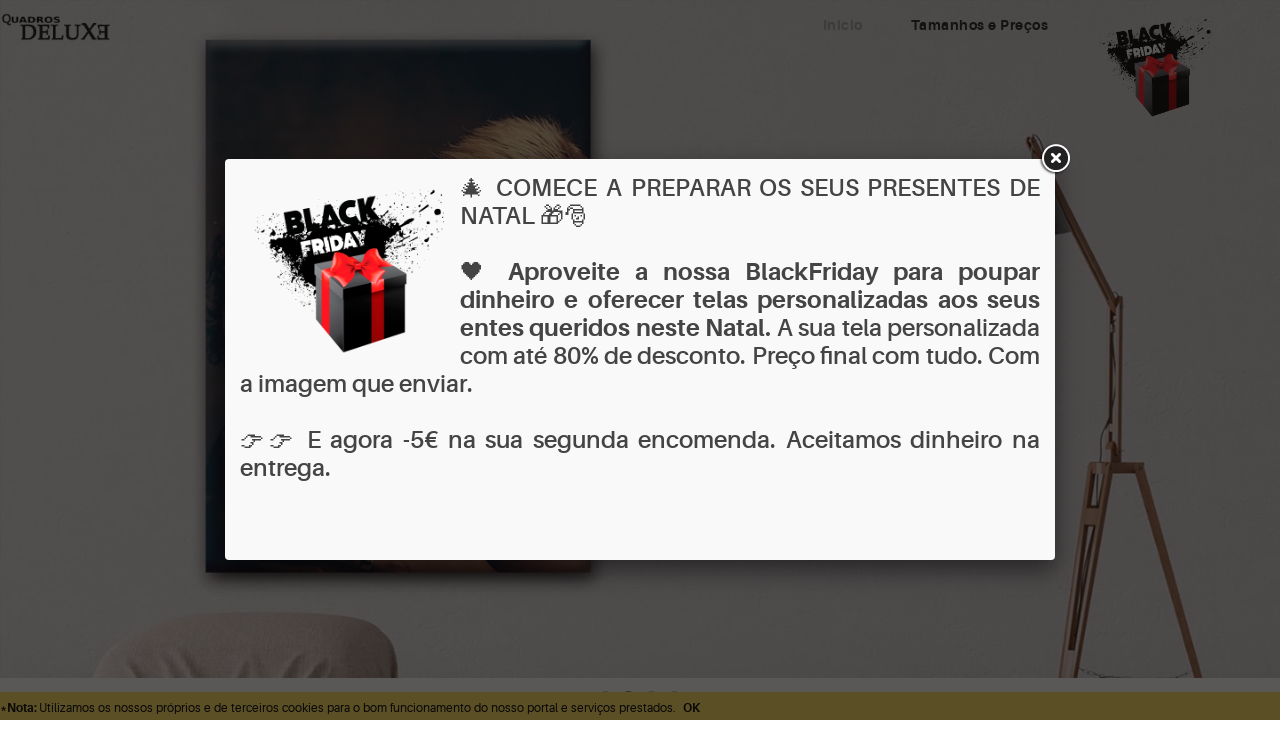

--- FILE ---
content_type: text/html
request_url: https://www.quadrosdeluxe.com/canvas19/indexbf.asp
body_size: 11904
content:
<!DOCTYPE html>



<html>



  <head>
    <meta name="viewport" content="width=device-width, initial-scale=1.0">
<meta http-equiv="Content-Type" content="text/html; charset=windows-1252">


		<title>QuadrosDeluxe - Tela Personalizada por 9€ + envio Grátis </title>
	<link rel="icon" href="archivos/favicon.png" type="image/png" />
<link rel="shortcut icon" href="archivos/favicon.png" />
<meta name="description" content="Tela personalizada com a imagem que você deseja a máxima qualidade (200ppp). Resultados espetaculares a baixos custos satisfação garantida 100% em Quadrosdeluxe.">

	<link rel="icon" href="archivos/favicon.png" type="image/png" />
<link rel="shortcut icon" href="archivos/favicon.png" />
    <link rel="stylesheet" href="../assets/css/aurora-pack.min.css">
    <link rel="stylesheet" href="../assets/css/aurora-theme-base.min.css">
    <link rel="stylesheet" href="../assets/css/urku.css">

<script type="text/javascript" src="../fancyapps/lib/jquery-1.10.1.min.js"></script>
<script type="text/javascript" src="../fancyapps/source/jquery.fancybox.js?v=2.1.5"></script>
<link rel="stylesheet" type="text/css" href="../fancyapps/source/jquery.fancybox.css?v=2.1.5" media="screen" />
<script>
$('a.fancyboxiframe').fancybox({
   type: "iframe"
   });


$('a.fancyimagen').fancybox({
   type: "image",
   		autoSize	: true,
   				fitToView	: true,

   				maxWidth:'90%',
   				   				maxHeight:'90%',
   helpers : {
    		title : {
    			type : 'inside'
    		}
    	}
});   
   $('a.fancyboxiframe2').fancybox({
    type : 'iframe',
		fitToView	: true,
		width		: '95%',
		height		: '95%',
		autoSize	: false,
		minWidth:'300px',
		minHeight:'300px',
 closeBtn    : true, // hide close button
    closeClick  : false, // prevents closing when clicking INSIDE fancybox
    helpers     : { 
        // prevents closing when clicking OUTSIDE fancybox
        overlay : {closeClick: false} 
    },
    keys : {
        // prevents closing when press ESC button
        close  : null
    }  
    });        

$(".various").fancybox({
		maxWidth	: 800,
		maxHeight	: 600,
		fitToView	: true,
		width		: '75%',
		height		: '80%',
		autoSize	: true,		closeClick	: false,
		openEffect	: 'none',
		closeEffect	: 'none'
	});
	
</script>
<style>
.myButton {
	box-shadow:inset 0px 1px 0px 0px #ffffff;
	background:linear-gradient(to bottom, #ffffff 5%, #f6f6f6 100%);
	background-color:#ffffff;
	border-radius:6px;
	border:1px solid #dcdcdc;
	display:inline-block;
	cursor:pointer;
	color:#666666;
	font-family:Arial;
	font-size:26px;
	font-weight:bold;
	padding:10px 29px;
	text-decoration:none;
	text-shadow:0px 1px 0px #ffffff;
}
.myButton:hover {
	background:linear-gradient(to bottom, #f6f6f6 5%, #ffffff 100%);
	background-color:#f6f6f6;
}
.myButton:active {
	position:relative;
	top:1px;
}
.xxl {
	font-size:35px;
	color:#000000;

}
.xs {
	font-size:20px;
	padding:8px 20px;

}

</style>
<!-- Facebook Pixel Code -->
<script>
  !function(f,b,e,v,n,t,s)
  {if(f.fbq)return;n=f.fbq=function(){n.callMethod?
  n.callMethod.apply(n,arguments):n.queue.push(arguments)};
  if(!f._fbq)f._fbq=n;n.push=n;n.loaded=!0;n.version='2.0';
  n.queue=[];t=b.createElement(e);t.async=!0;
  t.src=v;s=b.getElementsByTagName(e)[0];
  s.parentNode.insertBefore(t,s)}(window, document,'script',
  'https://connect.facebook.net/en_US/fbevents.js');
  fbq('init', '384995925787341');
  fbq('track', 'PageView');
</script>
<noscript><img height="1" width="1" style="display:none"
  src="https://www.facebook.com/tr?id=384995925787341&ev=PageView&noscript=1"
/></noscript>
<!-- End Facebook Pixel Code -->
<!-- Global site tag (gtag.js) - Google AdWords: 987144639 -->
<script async src="https://www.googletagmanager.com/gtag/js?id=AW-987144639"></script>
<script>
  window.dataLayer = window.dataLayer || [];
  function gtag(){dataLayer.push(arguments);}
gtag('consent', 'default', {
  'ad_storage': 'granted',
  'analytics_storage': 'granted'
});
  gtag('js', new Date());
  gtag('config', 'AW-987144639');
</script>

<!-- Global site tag (gtag.js) - Google Analytics qd-->
<script async src="https://www.googletagmanager.com/gtag/js?id=UA-61729066-10"></script>
<script>
  window.dataLayer = window.dataLayer || [];
  function gtag(){dataLayer.push(arguments);}
gtag('consent', 'default', {
  'ad_storage': 'granted',
  'analytics_storage': 'granted'
});
  gtag('js', new Date());
  gtag('config', 'UA-61729066-10');
</script>
	
<script>

function cambiologo(x)
{
setTimeout(function(){ document.getElementById('lllogo').src="archivos/logo.png"; }, 4500);
}


var aaaa=0;
function subir()
{
var classes = document.getElementsByClassName('uploadcare--widget__button');
var Rate = classes[0];
Rate.click();
aaaa=aaaa+1;

}
function collage()
{
var classes = document.getElementsByClassName('linux');
var Rate = classes[0];
Rate.click();

}
function pixabay()
{
var classes = document.getElementsByClassName('banco');
var Rate = classes[0];
Rate.click();
}
	  	    function continuar(x) {
	  	    cerrador();
      var widget = uploadcare.Widget("[role=uploadcare-uploader]");
 var file = uploadcare.fileFrom('url', x);
  widget.value(file);
}
function cerrador(x)
{

var classes = document.getElementsByClassName('fancybox-close');
var Rate = classes[0];
Rate.click();

}
function omitir()
{
var classes = document.getElementsByClassName('linkbotonomitir');
var Rate = classes[0];
Rate.click();
}


</script>


   <link rel="stylesheet" href="archivos/flip.min.css">
<style>
.tick {
  font-size:1rem; white-space:nowrap; font-family:arial,sans-serif;
}


.tick-flip,.tick-text-inline {
  font-size:3.75em;
}


.tick-label {
  margin-top:1em;font-size:1em;
}

.tick-char {
  width:1.5em;
}

.tick-text-inline {
  display:inline-block;text-align:center;min-width:1em;
}

.tick-text-inline+.tick-text-inline {
  margin-left:-.325em;
}

.tick-group {
  margin:0 .5em;text-align:center;
}

.tick-text-inline {
   color: rgb(90, 93, 99) !important; 
}

.tick-label {
   color: rgb(90, 93, 99) !important; 
}

.tick-flip-panel {
   color: rgb(255, 255, 255) !important; 
}

.tick-flip {
   font-family: !important; 
}

.tick-flip-panel-text-wrapper {
   line-height: 1.3 !important; 
}

.tick-flip-panel {
   background-color: rgb(59, 61, 59) !important; 
}

.tick-flip {
   border-radius:0.08em !important; 
}
</style>

<style>

/* Slideshow container */
.slideshow-container {
  max-width: 1000px;
  position: relative;
  margin: auto;
}

/* The dots/bullets/indicators */
.dot {
  height: 15px;
  width: 15px;
  margin: 0 2px;
  background-color: #bbb;
  border-radius: 50%;
  display: inline-block;
  transition: background-color 0.6s ease;
}

.active2 {
  background-color: #717171;
}

/* Fading animation */
.fade {
  -webkit-animation-name: fade;
  -webkit-animation-duration: 1.5s;
  animation-name: fade;
  animation-duration: 1.5s;
}

@-webkit-keyframes fade {
  from {opacity: .4} 
  to {opacity: 1}
}

@keyframes fade {
  from {opacity: .4} 
  to {opacity: 1}
}

</style>

  <!-- Tiktok Pixel Code -->
	<script>
		!function (w, d, t) {
		  w.TiktokAnalyticsObject=t;var ttq=w[t]=w[t]||[];ttq.methods=["page","track","identify","instances","debug","on","off","once","ready","alias","group","enableCookie","disableCookie"],ttq.setAndDefer=function(t,e){t[e]=function(){t.push([e].concat(Array.prototype.slice.call(arguments,0)))}};for(var i=0;i<ttq.methods.length;i++)ttq.setAndDefer(ttq,ttq.methods[i]);ttq.instance=function(t){for(var e=ttq._i[t]||[],n=0;n<ttq.methods.length;n++)ttq.setAndDefer(e,ttq.methods[n]);return e},ttq.load=function(e,n){var i="https://analytics.tiktok.com/i18n/pixel/events.js";ttq._i=ttq._i||{},ttq._i[e]=[],ttq._i[e]._u=i,ttq._t=ttq._t||{},ttq._t[e]=+new Date,ttq._o=ttq._o||{},ttq._o[e]=n||{};var o=document.createElement("script");o.type="text/javascript",o.async=!0,o.src=i+"?sdkid="+e+"&lib="+t;var a=document.getElementsByTagName("script")[0];a.parentNode.insertBefore(o,a)};
		
		  ttq.load('C53G61BG5HFBPDLNAUEG');
		  ttq.page();
		}(window, document, 'ttq');
	</script>
	
<!-- End Tiktok Pixel Code -->

</head>
<body class="top-fixed" onload="document.getElementById('iniciopop').click();">


    
    
    
        <header class="ae-container-fluid ae-container-fluid--full rk-header ">
      <input type="checkbox" id="mobile-menu" class="rk-mobile-menu">
      <label for="mobile-menu" style="display:none">
        <svg>
          <use xlink:href="../assets/img/symbols.svg#bar"></use>
        </svg>
        <svg>
          <use xlink:href="../assets/img/symbols.svg#bar"></use>
        </svg>
        <svg>
          <use xlink:href="../assets/img/symbols.svg#bar"></use>
        </svg>
      </label>
      <div class="ae-container-fluid rk-topbar" style="position:absolute;top:0px;left:0px;">
        <h1 class="rk-logo"><a href="https://www.QuadrosDeluxe.com"><img src="archivos/logo.png" id="lllogo" style="width:120px; max-width:25%;"></a></h1>
        <nav class="rk-navigation">


<ul class="rk-menu">
            <li class="active rk-menu__item"><a href="https://www.QuadrosDeluxe.com" class="rk-menu__link">Inicio</a> 
                </li>
            <li class="rk-menu__item"><a href="#tarifas" class="rk-menu__link">Tamanhos e Preços</a>
                </li>
           <li class="rk-menu__item"><a href="#data2" id="iniciopop" class="rk-menu__link various"><img src="archivos/black.png"  width="120"></a>
            </li>
           
            
          </ul>

        </nav>
      </div>
    </header>

    <section class="ae-container-fluid ae-container-fluid--full">
<div class="slideshow-container" style="max-width: 100%;    max-height: 100%;    height: inherit !important;">

<div class="mySlides fade" style="width:100%">
  <img src="../assets/img/main1.jpg" width="100%" style="max-width: 100%;    max-height: 100%;    height: inherit !important;">
</div>
<div class="mySlides fade" style="width:100%">
  <img src="../assets/img/main2.jpg" width="100%" style="max-width: 100%;    max-height: 100%;    height: inherit !important;">
</div>
<div class="mySlides fade" style="width:100%">
  <img src="../assets/img/main6.jpg" width="100%" style="max-width: 100%;    max-height: 100%;    height: inherit !important;">
</div>
<div class="mySlides fade" style="width:100%">
  <img src="../assets/img/main5.jpg" width="100%" style="max-width: 100%;    max-height: 100%;    height: inherit !important;">
</div>
</div>


<div style="text-align:center">
  <span class="dot"></span> 
  <span class="dot"></span> 
  <span class="dot"></span> 
  <span class="dot"></span> 
</div>

<script>
var slideIndex = 0;
showSlides();

function showSlides() {
  var i;
  var slides = document.getElementsByClassName("mySlides");
  var dots = document.getElementsByClassName("dot");
  for (i = 0; i < slides.length; i++) {
    slides[i].style.display = "none";  
  }
  slideIndex++;
  if (slideIndex > slides.length) {slideIndex = 1}    
  for (i = 0; i < dots.length; i++) {
    dots[i].className = dots[i].className.replace(" active2", "");
  }
  slides[slideIndex-1].style.display = "block";  
  dots[slideIndex-1].className += " active2";
  setTimeout(showSlides, 3500); // Change image every 2 seconds
}
</script>
        <div class="item-inside__meta"><a name="titulo"></a>
          <h1 class="ae-u-bolder rk-portfolio-title " style="text-shadow: 0.1em 0.1em #fff">Tela Personalizada 19€ &#127873;&#127876;</h1>
          <p class="ae-theta rk-portfolio-category "><span class="ae-u-bolder">Até 90x60cm</span> + Envio Grátis.<span class="ae-u-bolder">Com a foto que você envia</span>.<br>Inclui <span class="ae-u-bolder">moldagem e fixadores</span>. Válido para interiores e exteriores. <span class="ae-u-bolder"> Aceitamos dinheiro na entrega</span>.
          </p>
                      <button class="myButton" onclick="subir()"><img src="archivos/rrssA.png" width="40" style="width:40px"> Carregar imagem >></button>
                       <br><br> 
                       <button class="myButton xs"   onclick="collage()"><img src="collage_pt/archivos_collage/minilogo.png" width="32" style="width:32px"> Tela collage </button> <button class="myButton xs" onclick="pixabay()"><img src="bancodeimagenes_pt/pixabay.png" width="32" style="width:32px"> Banco Imagens </button> <button class="myButton xs"  style=" " onclick="omitir()"><img src="archivos/regalo.png" width="32" style="width:32px"> Presente </button>
        </div>

      <div class="ae-container-fluid ae-container-fluid--inner rk-portfolio--inner">
        <div class="ae-grid ae-grid--collapse au-xs-ptp-1">
          <div class="ae-grid__item item-lg-5 au-lg-ptp-1">
            <p class="ae-u-bolder">Informação</p>
            <p align="justify">Procura um presente único e pessoal? Quer algo diferente para a sua parede? 
Não há melhor maneira de decorar uma parede do que com uma bela tela personalizada com uma imagem que fará a sua pele gatinhar: Uma foto dos seus filhos ou do seu bebé, do seu parceiro, do dia do seu casamento, uma foto de família, uma viagem inesquecível, etc.  </p>
            <p  align="justify">Carregue a sua imagem, seleccione o tamanho desejado e adicione-a ao seu adicioná-lo ao carrinho de compras. Preço final com tudo, sem surpresas no preço. </p>
          </div>
          <div class="ae-grid__item item-lg-6 item-lg--offset-1"><a class="btn-tw fancyboxiframe" href="https://www.youtube.com/embed/wEKrw_SthQo?loop=1&modestbranding=1&controls=1&showinfo=0&playlist=wEKrw_SthQo&enablejsapi=1&fs=1&autoplay=1"><img src="../assets/img/post-inner-1play.jpg"></a></div>
        </div>
        <div class="ae-grid ae-grid--collapse">
          <div class="ae-grid__item item-lg--auto"><img src="../assets/img/post-inner-4.jpg" ></div>
        </div>
        
        
                <div class="rk-portfolio__items">
              <div class="rk-items-cont rk-size-6">
                <div class="rk-item rk-item--flex item-4 rk-landscape"></div>
                <div class="rk-item rk-item--flex item-5 rk-landscape"></div>
              </div>
              <div class="rk-item rk-item--flex item-6"></div>
            </div>


     

        
        
        <div class="ae-grid ae-grid--collapse au-xs-ptp-1 au-xs-pbp-1">
          <div class="ae-grid__item item-lg-8 item-lg--offset-2">
            <h4 class="ae-u-bolder">Tamanhos e Preços</h4><a name="tarifas"></a>
            <p  align="justify">As nossas telas são feitas de acordo com as especificações do nosso cliente: Com a imagem e o tamanho que deseja. E tudo o que precisa para o receber e pendurar. Incluímos a tela personalizada, a moldura e um sistema fácil de pendurar sem a necessidade de furos. <b>Telas até 2 metros disponíveis</b> </p>
<br><p><b>Garantia do melhor preço! </b> 
As maiores telas do mercado ao preço mais baixo. Ninguém tem estes preços tão baixos como nós neste momento. Uma bela tela que será a sua nova decoração favorita!</p>

          </div>
        </div>
        <div class="ae-grid ae-grid--collapse">
                    <div class="ae-grid__item item-lg-6"><img src="../assets/img/4.jpg" ></div>
                    <div class="ae-grid__item item-lg-5 item-lg--offset-1" style="max-height: 500px; overflow-y: auto;">

<table border="0" width="100%" id="table1" style="border-collapse: collapse">
	<tr>
		<td width="46%" bgcolor="#000000"><font color="#FFFFFF" face="Arial">
		Tamanho </font></td>
		<td width="27%" bgcolor="#000000"><font color="#FFFFFF" face="Arial">
		Preço</font></td>
		<td width="27%" bgcolor="#000000"><b><font color="#FFFFFF" face="Arial">
		Oferta</font></b></td>
	</tr>
	
	</tr>
	<tr height="30">
		<td width="46%">60x40cm</td>
		<td width="27%"><strike>49€</strike></td>
		<td width="27%"><b>19</b><sup>'90</sup><b>€</b></td>
	</tr>
		<tr height="30">
		<td width="46%" bgcolor="#F9F9F9">60x60cm</td>
		<td width="27%" bgcolor="#F9F9F9"><strike>59€</strike></td>
		<td width="27%" bgcolor="#F9F9F9"><b>19</b><sup>'90</sup><b>€</b></td>
	</tr>
	<tr height="30">
		<td width="46%">70x50cm </td>
		<td width="27%"><strike>69€</strike></td>
		<td width="27%"><b>19</b><sup>'90</sup><b>€</b></td>
	</tr>

	<tr height="30">
		<td width="46%" bgcolor="#F9F9F9">80x40cm</td>
		<td width="27%" bgcolor="#F9F9F9"><strike>69€</strike></td>
		<td width="27%" bgcolor="#F9F9F9"><b>19</b><sup>'90</sup><b>€</b></td>
	</tr>
	<tr height="30">
		<td width="46%">80x60cm </td>
		<td width="27%"><strike>78€</strike></td>
		<td width="27%"><b>19</b><sup>'90</sup><b>€</b></td>
	</tr>
		<tr height="30">
		<td width="46%" bgcolor="#F9F9F9">80x80cm</td>
		<td width="27%" bgcolor="#F9F9F9"><strike>85€</strike></td>
		<td width="27%" bgcolor="#F9F9F9"><b>19</b><sup>'90</sup><b>€</b></td>
	</tr>

	<tr height="30">
		<td width="46%"   bgcolor="#FFFF00">90x60cm <sup><small>[Top Ventas]</small></sup></td>
		<td width="27%"   bgcolor="#FFFF00"><strike>85€</strike></td>
		<td width="27%"   bgcolor="#FFFF00"><b>19</b><sup>'90</sup><b>€</b></td>
	</tr>

	<tr height="30">
		<td width="46%" bgcolor="#F9F9F9">100x50cm</td>
		<td width="27%" bgcolor="#F9F9F9"><strike>92€</strike></td>
		<td width="27%" bgcolor="#F9F9F9"><b>29</b><sup>'90</sup><b>€</b></td>
	</tr>
	<tr height="30">
		<td width="46%"  bgcolor="#FFFF00"><input type="radio" value="100x70" id="tt100x70" name="tama" style="display:none"><label for="tt100x70">100x70cm <sup><small>[Top sales]</small></sup></label></td>
		<td width="27%"  bgcolor="#FFFF00"><strike>95€</strike></td>
		<td width="27%"  bgcolor="#FFFF00"><b>29</b><sup>'90</sup><b>€</b></td>
	</tr>

	<tr height="30">
		<td width="46%" bgcolor="#F9F9F9"><input type="radio" value="120x60" id="tt120x60" name="tama" style="display:none"><label for="tt120x60">120x60cm</label></td>
		<td width="27%" bgcolor="#F9F9F9"><strike>95€</strike></td>
		<td width="27%" bgcolor="#F9F9F9"><b>29</b><sup>'90</sup><b>€</b></td>
	</tr>

	<tr height="30">
		<td width="46%"  bgcolor="#FFFF00"><input type="radio" value="120x80" id="tt120x80" name="tama" style="display:none"><label for="tt120x80">120x80cm</label></td>
		<td width="27%"  bgcolor="#FFFF00"><strike>120€</strike></td>
		<td width="27%"  bgcolor="#FFFF00"><b>29</b><sup>'90</sup><b>€</b></td>
	</tr>



	<tr height="30">
		<td width="46%" bgcolor="#F9F9F9"><input type="radio" value="140x50" id="tt140x50" name="tama" style="display:none"><label for="tt140x50">140x50cm</label></td>
		<td width="27%" bgcolor="#F9F9F9"><strike>139€</strike></td>
		<td width="27%" bgcolor="#F9F9F9"><b>49</b><sup>'90</sup><b>€</b></td>
	</tr>

	<tr height="30">
		<td width="46%"><input type="radio" value="140x70" id="tt140x70" name="tama" style="display:none"><label for="tt140x70">140x70cm</label></td>
		<td width="27%"><strike>139€</strike></td>
		<td width="27%"><b>49</b><sup>'90</sup><b>€</b></td>
	</tr>

	<tr height="30">
		<td width="46%"  bgcolor="#FFFF00"><input type="radio" value="140x90" id="tt140x90" name="tama" style="display:none"><label for="tt140x90">140x90cm</label></td>
		<td width="27%"  bgcolor="#FFFF00"><strike>159€</strike></td>
		<td width="27%"  bgcolor="#FFFF00"><b>49</b><sup>'90</sup><b>€</b></td>
	</tr>

	<tr height="30">
		<td width="46%"><input type="radio" value="160x70" id="tt160x70" name="tama" style="display:none"><label for="tt160x70">160x70cm</label></td>
		<td width="27%"><strike>159€</strike></td>
		<td width="27%"><b>55</b><sup>'90</sup><b>€</b></td>
	</tr>

	<tr height="30">
		<td width="46%" bgcolor="#F9F9F9"><input type="radio" value="160x90" id="tt160x90" name="tama" style="display:none"><label for="tt160x90">160x90cm</label></td>
		<td width="27%" bgcolor="#F9F9F9"><strike>179€</strike></td>
		<td width="27%" bgcolor="#F9F9F9"><b>59</b><sup>'90</sup><b>€</b></td>
	</tr>


	<tr height="30">
		<td width="46%"><input type="radio" value="200x70" id="tt200x70" name="tama" style="display:none"><label for="tt200x70">200x70cm</label></td>
		<td width="27%"><strike>189€</strike></td>
		<td width="27%"><b>65</b><sup>'90</sup><b>€</b></td>
	</tr>

	<tr height="30">
		<td width="46%" bgcolor="#F9F9F9"><input type="radio" value="200x90" id="tt200x90" name="tama" style="display:none"><label for="tt200x90">200x90cm</label></td>
		<td width="27%" bgcolor="#F9F9F9"><strike>199€</strike></td>
		<td width="27%" bgcolor="#F9F9F9"><b>69</b><sup>'90</sup><b>€</b></td>
	</tr>

	<tr height="30">
		<td width="46%"><input type="radio" value="200x140" id="tt200x140" name="tama" style="display:none"><label for="tt200x140">200x140cm</label></td>
		<td width="27%"><strike>249€</strike></td>
		<td width="27%"><b>79</b><sup>'90</sup><b>€</b></td>
	</tr>



	
			<tr height="30">
		<td width="46%"><input type="radio" value="100x100" id="tt100x100" name="tama" style="display:none"><label for="tt100x100">100x100cm</label> <a href="../archivos/100100ejemplo.jpg" class="fancyimagen" ><img src="../archivos/100100.png" style="height:24px; width:37px;"></a></td>
		<td width="27%"><strike>159€</strike></td>
		<td width="27%"><b>49</b><sup>'90</sup><b>€</b></td>
	</tr>
	



				<tr height="30">
		<td width="46%" bgcolor="#F9F9F9"><input type="radio" value="120x90" id="tt120x90" name="tama" style="display:none"><label for="tt120x90">120x90cm</label> <a href="../archivos/12090ejemplo.jpg" class="fancyimagen" ><img src="../archivos/12090.png" style="height:24px; width:37px;"></a></td>
		<td width="27%" bgcolor="#F9F9F9"><strike>179€</strike></td>
		<td width="27%" bgcolor="#F9F9F9"><b>59</b><sup>'90</sup><b>€</b></td>
	</tr>


				<tr height="30">
		<td width="46%" bgcolor="#F9F9F9"><input type="radio" value="120x120" id="tt120x120" name="tama" style="display:none"><label for="tt120x90">120x120cm</label> <a href="../archivos/120120ejemplo.jpg" class="fancyimagen" ><img src="../archivos/120120.png" style="height:24px; width:37px;"></a></td>
		<td width="27%" bgcolor="#F9F9F9"><strike>169€</strike></td>
		<td width="27%" bgcolor="#F9F9F9"><b>69</b><sup>'90</sup><b>€</b></td>
	</tr>


		<tr height="30">
		<td width="46%"><input type="radio" value="150x50" id="tt150x50" name="tama" style="display:none"><label for="tt150x50">150x50cm</label>  <a href="../archivos/15050ejemplo.jpg" class="fancyimagen" ><img src="../archivos/15050.png" style="height:24px; width:37px;"></a></td>
		<td width="27%"><strike>179€</strike></td>
		<td width="27%"><b>59</b><sup>'90</sup><b>€</b></td>
	</tr>


		<tr height="30">
		<td width="46%" bgcolor="#F9F9F9"><input type="radio" value="150x100" id="tt150x100" name="tama" style="display:none"><label for="tt150x100">150x100cm</label>  <a href="../archivos/150100ejemplo.jpg" class="fancyimagen" ><img src="../archivos/150100.png" style="height:24px; width:37px;"></a></td>
		<td width="27%" bgcolor="#F9F9F9"><strike>189€</strike></td>
		<td width="27%" bgcolor="#F9F9F9"><b>69</b><sup>'90</sup><b>€</b></td>
	</tr>
	
	
			<tr height="30">
		<td width="46%"><input type="radio" value="160x60" id="tt160x60" name="tama" style="display:none"><label for="tt160x60">160x60cm</label>  <a href="../archivos/16060ejemplo.jpg" class="fancyimagen" ><img src="../archivos/16060.png" style="height:24px; width:37px;"></a></td>
		<td width="27%"><strike>219€</strike></td>
		<td width="27%"><b>75</b><sup>'90</sup><b>€</b></td>
	</tr>

			<tr height="30">
		<td width="46%" bgcolor="#F9F9F9"><input type="radio" value="240x50" id="tt240x50" name="tama" style="display:none"><label for="tt240x50">240x50cm</label>  <a href="../archivos/24050ejemplo.jpg" class="fancyimagen" ><img src="../archivos/24050.png" style="height:24px; width:37px;"></a></td>
		<td width="27%" bgcolor="#F9F9F9"><strike>219€</strike></td>
		<td width="27%" bgcolor="#F9F9F9"><b>79</b><sup>'90</sup><b>€</b></td>
	</tr>
	

			<tr height="30">
		<td width="46%"><input type="radio" value="200x110" id="tt200x110" name="tama" style="display:none"><label for="tt200x110">200x110cm</label>  <a href="../archivos/200110ejemplo.jpg" class="fancyimagen" ><img src="../archivos/200110.png" style="height:24px; width:37px;"></a></td>
		<td width="27%"><strike>239€</strike></td>
		<td width="27%"><b>99</b><sup>'90</sup><b>€</b></td>
	</tr>


			<tr height="30">
		<td width="46%" bgcolor="#F9F9F9"><input type="radio" value="200x120" id="tt200x120" name="tama" style="display:none"><label for="tt200x120">200x120cm</label>  <a href="../archivos/200120ejemplo.jpg" class="fancyimagen" ><img src="../archivos/200120.png" style="height:24px; width:37px;"></a></td>
		<td width="27%" bgcolor="#F9F9F9"><strike>249€</strike></td>
		<td width="27%" bgcolor="#F9F9F9"><b>99</b><sup>'90</sup><b>€</b></td>
	</tr>


</table>
<p><img src="archivos/tag5.png" width="24" style="width:24px">Preço final com tudo. <img src="archivos/envio.png" width="24" style="width:24px">Envio grátis.</p>


          </div>
        </div>
        
        
        <div class="ae-grid ae-grid--alt au-lg-ta-left au-xs-ptp-1">
          <div class="ae-grid__item--alt item-lg-4"><span class="ae-u-boldest">1. Preço</span>
            <p>Os melhores preços. <b>Tudo com 80% de desconto</b>.</p><span class="ae-u-boldest">2. Pontualidade</span>
            <p>Nós cumprimos as datas de entrega em 94% das entregas.</p>
          </div>
          <div class="ae-grid__item--alt item-lg-4"><span class="ae-u-boldest">3. Qualidade</span>
            <p>Impressão de alta qualidade (HD). </p><span class="ae-u-boldest">4. Controle</span>
            <p>Nós iremos rever a sua imagem antes de imprimir..</p>
          </div>
          <div class="ae-grid__item--alt item-lg-4"><span class="ae-u-boldest">5. Transporte</span>
            <p>Envio grátis Portugal. </p><span class="ae-u-boldest">6. Pagamento Seguro</span>
            <p>Aceitamos cartões de crédito, Paypal, pagamento na entrega e transferência bancária.</p>
          </div>
        </div>
        
        <div class="ae-grid ae-grid--collapse au-xs-ptp-1">
          <div class="ae-grid__item item-lg-8 item-lg--offset-2">
          
          
             <button class="myButton xxl" onclick="subir()"><img src="archivos/rrssA.png" width="45" style="width:45px"> Carregar imagem >></button>
              <br><br>
             <button class="myButton"   onclick="collage()"><img src="collage_pt/archivos_collage/minilogo.png" width="32" style="width:32px"> Tela collage </button> <button class="myButton" onclick="pixabay()"><img src="bancodeimagenes_pt/pixabay.png" width="32" style="width:32px"> Banco Imagens </button>
           <p>Haga click para comenzar con la preparación de su lienzo. O pulse para <a href="#data" class="various linkbotonomitir" id=""><u>presente</u></a>.</p>
            
          </div>
        </div>
      </div>
    </section>
    
    
    
	<div id='subiendo' style='justify-content: center;  align-items: center; z-index:100;position:fixed;left:0px;bottom:0px;display:none;width:100%;height:100%; '>
	<div  style='z-index:301;position:fixed;left:0px;bottom:0px;background:#000000;width:100%; opacity: 0.7;  filter: alpha(opacity=70); height:100%;'>

</div>

<div width="400" id="table1" style="width:400px;background:#ffffff; z-index:102; border-radius: 22px 22px 22px 22px;-moz-border-radius: 22px 22px 22px 22px;-webkit-border-radius: 22px 22px 22px 22px;border: 0px solid #000000;">


<p align="center"><img border="0" src="archivos/wait.gif" style="margin-bottom:10px; max-width:40%" width="60" height="57" align="center"></font><br>
		<font face="Arial">Recebendo imagem....<b>Espera<br>
		</b><span style="font-size: 8pt">O tempo de espera depende da sua conexão e tamanho do arquivo.</span></font></p>
		
		

</div>


</div>



<script src="https://ucarecdn.com/libs/widget/3.x/uploadcare.full.min.js"></script>	

		<script>
  UPLOADCARE_LOCALE = "pt";
  UPLOADCARE_PUBLIC_KEY = "3e6ba70c0670de3bef7a";
  UPLOADCARE_MULTIPART_MIN_SIZE = 20 * 1024 * 1024;
UPLOADCARE_TABS = 'file'; UPLOADCARE_SYSTEM_DIALOG = true;
   
   UPLOADCARE_LOCALE_TRANSLATIONS = {
  dialog: {
      tabs: {
   	   file: {
   	   drag: 'Arraste a imagem aqui',
        button: 'Selecione uma imagem ',
         nodrop: 'Carregar foto'
      },
       
       preview: {
   	   crop: {
         title: 'Ajustar imagem à tela'
      }
   	}

      }
   	}  	

 };


var $ = jQuery = uploadcare.jQuery;
$(function() {
   var widget = uploadcare.Widget("[role=uploadcare-uploader]");
   widget.onUploadComplete(function(info) {
     var previewUrl = info.cdnUrl + '-/resize/250x/';
     var iddd=info.uuid;
     

document.form2.submit();
});
   
   
      widget.onChange(function(file) {
document.getElementById('subiendo').style.display='flex';
file.fail(function(error) {
    alert("A sua imagem não pode ser carregada. Experimente outra imagem .JPG");
location.reload(); 
  });
});   
   
});


</script>

<a href="https://m.me/347154822542375" target="_blank" style="display:none"><img src="archivos/ayuda.png" style="width:60px;max-width:20%;position:fixed; z-index:100000;left:10px;bottom:10px;"></a>



			<form name="form2"  action="comprar19.asp" target="_top" method="post">
		<p class="uploader-demo-crazy" align="center" style="display:none">
          <input type="hidden" role="uploadcare-uploader"   value=""  data-images-only="true" name="imagen">
<input type="text" name="ancho" size="1" style="display:none" value="">
<input type="text" name="alto" size="1" style="display:none" value="">
<input type="text" name="nombre" size="1" style="display:none" value="">

</p>
</form>

 
			<p align="right" style="margin-right:50px"><font size="2">© 2026 <a href="https://www.QuadrosDeluxe.com/canvas19/">QuadrosDeluxe</a> - 
			 <a href="politica"  class="fancyboxiframe">
			Política da Empresa</a> - <a href="ayuda">Ajuda</a></font> <br></p>

    
      <script>
  fbq('track', 'Lead');
</script>


       
<script>
function aceptar()
{
document.getElementById('leycook').style.display='none';
}
</script>


<div id='leycook' style='z-index:100;position:fixed;right:0px;bottom:0px;background:#ffe55d;width:100%;color:#000000;'>
	<font style="font-size: 9pt"><b>*Nota: </b>Utilizamos os nossos próprios e de terceiros cookies para o bom funcionamento do nosso portal e serviços prestados.  <b>&nbsp; <a href='javascript:aceptar();'>OK</a></b></font></div>

    <a href="#datacollage" id="linklinux" class="linux various" style="display:none"></a>
    <a href="bancodeimagenes_pt" id="linklinux" class="banco fancyboxiframe2" style="display:none"></a>




<div  id="data2" style="display:none; ">

 <img src="archivos/black.png" width="25%" style="margin:10px" align="left"><h4 align="justify">&#127876; COMECE A PREPARAR OS SEUS PRESENTES DE NATAL &#127873;&#127877; </b>
<br><br>
&#128420; <b>Aproveite a nossa BlackFriday para poupar dinheiro e oferecer telas personalizadas aos seus entes queridos neste Natal. </b> A sua tela personalizada com até 80% de desconto. Preço final com tudo. Com a imagem que enviar. 
<br><br>
&#128073;&#128073; E agora -5€ na sua segunda encomenda. Aceitamos dinheiro na entrega. </h4>


 </h4> <br>

</div>






<div id="datacollage" style="display:none">
    <h3>Quer uma Tela Collage?</h3>
    <img src="archivos/collage.png" width="40%" align="left" style="margin:10px">
    <p align="justify">Pode fazê-lo muito facilmente e com todas as imagens que quiser. Faça primeiro a colagem no seu telemóvel ou tablet. Recomendamos um dos seguintes APPs gratuitos para fazer a sua colagem: <a href="https://play.google.com/store/apps/details?id=com.funcamerastudio.collagemaker&hl=es_419" target="_blank"><b>Photo Collage</b></a> para Android, <a href="https://apps.apple.com/app/crear-collage-y-edici%C3%B3n-fotos/id874173426"  target="_blank"><b>Photo Collage</b></a> para Apple e <a href="https://www.befunky.com/"  target="_blank"><b>Befunky</b></a> se quiser fazer a sua colagem a partir de um computador.  
<br>
Faça a sua colagem com as imagens que desejar, adicione efeitos, filtros, texto, etc. E finalmente, clique no botão seguinte e carregue a sua imagem da colagem que fez.
</p>
    <center>
    <button class="myButton"  style=" " onclick="subir()"><img src="archivos/rrssA.png" width="32" style="width:32px"> Carregar imagem ></button></center>
</div>

<div id="data" style="display:none">
    <h3>Tela de Presente</h3>
    <img src="archivos/cajaregalo2.jpg" width="100%">
    <p align="justify">Agora é possível dar uma tela personalizada. Para a pessoa especial que você quer: seu parceiro, seus pais, um amigo, etc.  <br>E o melhor de tudo, sem medo de decidir que imagem usar. Ideal para um aniversário, para uma época especial como o Natal, etc.
<br><br>
Faça a sua encomenda sem ter de carregar quaisquer imagens. Será a pessoa que você quer surpreender, aquela que será capaz de carregar ou selecionar a imagem que você quer ou que mais gosta. Sem qualquer prazo. Você terá todo o tempo do mundo e, claro, sem pagar nada. 
<br><br>Após o processo de compra, pode descarregar o cartão de felicitações  (<b>temos mais de 600 de diferentes</b> categorias à escolha) e dar a tela à pessoa que deseja dar de presente.    Desta forma, terá a certeza de receber um presente sem o risco de falhar na escolha da fotografia e que chegará a tempo (download imediato). </p>
    <center>
    <button class="myButton"  style=" " onclick="top.location.href='comprar19.asp?omitir=1'"><img src="archivos/regalo.png" width="32" style="width:32px"> Ok, continua ></button></center>
</div>


    
<!--BEGIN: Microsoft Advertising UET Javascript tag.-->
<script>(function(w,d,t,r,u){var f,n,i;w[u]=w[u]||[],f=function(){var o={ti:"25127936"};o.q=w[u],w[u]=new UET(o),w[u].push("pageLoad")},n=d.createElement(t),n.src=r,n.async=1,n.onload=n.onreadystatechange=function(){var s=this.readyState;s&&s!=="loaded"&&s!=="complete"||(f(),n.onload=n.onreadystatechange=null)},i=d.getElementsByTagName(t)[0],i.parentNode.insertBefore(n,i)})(window,document,"script","//bat.bing.com/bat.js","uetq");</script>
<!--END: Microsoft Advertising UET Javascript tag-->
</body>

</html>

--- FILE ---
content_type: text/css
request_url: https://www.quadrosdeluxe.com/assets/css/aurora-pack.min.css
body_size: 12257
content:
.ae-container,.ae-container-fluid{margin-right:auto;margin-left:auto}hr,img{border:0}dfn,q,tfoot td{font-style:italic}pre,textarea{overflow:auto}td,textarea{vertical-align:top}.ae-container-fluid:after,.ae-container:after,.au-clearfix:after{clear:both}.au-xs-ta-left,caption,th{text-align:left}.ae-container-fluid:after,.ae-container-fluid:before,.ae-container:after,.ae-container:before{content:" ";display:table}html{font-size:16px;box-sizing:border-box}*,:after,:before{box-sizing:inherit}.ae-container{padding-left:.25rem;padding-right:.25rem}@media (min-width:40em){.ae-container{max-width:40rem}}@media (min-width:52em){.ae-container{max-width:48.75rem}}@media (min-width:64em){.ae-container{max-width:62rem}}@media (min-width:75em){.ae-container{max-width:72.25rem}}@media (min-width:40em){.ae-container-fluid{max-width:88.88889em;width:95vw}.ae-container-fluid--inner{max-width:68.88889em;width:82vw}}.au-mw-full,img,table{max-width:100%}.ae-container-fluid--full{max-width:100%;padding-left:0;padding-right:0;width:100%}@media (max-width:63.99em){.ae-container-fluid{padding-left:.0rem;padding-right:.0rem}}.ae-grid{display:-webkit-box;display:-webkit-flex;display:-ms-flexbox;display:flex;-webkit-flex-wrap:wrap;-ms-flex-wrap:wrap;flex-wrap:wrap;margin-left:-.25rem;margin-right:-.25rem}.ae-grid--alt{display:-webkit-box;display:-webkit-flex;display:-ms-flexbox;display:flex;-webkit-flex-wrap:wrap;-ms-flex-wrap:wrap;flex-wrap:wrap;margin-left:-.63832%;margin-right:-.63832%}@media (min-width:40em){.ae-grid--alt1{display:-webkit-box;display:-webkit-flex;display:-ms-flexbox;display:flex;-webkit-flex-wrap:wrap;-ms-flex-wrap:wrap;flex-wrap:wrap;margin-left:-7.65989%;margin-right:-7.65989%}.ae-grid--alt2,.ae-grid--alt3{display:-webkit-box;display:-webkit-flex;display:-ms-flexbox;-webkit-flex-wrap:wrap}.ae-grid--alt2{display:flex;-ms-flex-wrap:wrap;flex-wrap:wrap;margin-left:-3.82995%;margin-right:-3.82995%}.ae-grid--alt3{display:flex;-ms-flex-wrap:wrap;flex-wrap:wrap;margin-left:-2.5533%;margin-right:-2.5533%}.ae-grid--alt4,.ae-grid--alt5{display:-webkit-box;display:-webkit-flex;display:-ms-flexbox;-webkit-flex-wrap:wrap}.ae-grid--alt4{display:flex;-ms-flex-wrap:wrap;flex-wrap:wrap;margin-left:-1.91497%;margin-right:-1.91497%}.ae-grid--alt5{display:flex;-ms-flex-wrap:wrap;flex-wrap:wrap;margin-left:-1.53198%;margin-right:-1.53198%}.ae-grid--alt6,.ae-grid--alt7{display:-webkit-box;display:-webkit-flex;display:-ms-flexbox;-webkit-flex-wrap:wrap}.ae-grid--alt6{display:flex;-ms-flex-wrap:wrap;flex-wrap:wrap;margin-left:-1.27665%;margin-right:-1.27665%}.ae-grid--alt7{display:flex;-ms-flex-wrap:wrap;flex-wrap:wrap;margin-left:-1.09427%;margin-right:-1.09427%}.ae-grid--alt8,.ae-grid--alt9{display:-webkit-box;display:-webkit-flex;display:-ms-flexbox;-webkit-flex-wrap:wrap}.ae-grid--alt8{display:flex;-ms-flex-wrap:wrap;flex-wrap:wrap;margin-left:-.95749%;margin-right:-.95749%}.ae-grid--alt9{display:flex;-ms-flex-wrap:wrap;flex-wrap:wrap;margin-left:-.8511%;margin-right:-.8511%}.ae-grid--alt10{display:-webkit-box;display:-webkit-flex;display:-ms-flexbox;display:flex;-webkit-flex-wrap:wrap;-ms-flex-wrap:wrap;flex-wrap:wrap;margin-left:-.76599%;margin-right:-.76599%}}.ae-grid__item--alt{-webkit-box-flex:0;-webkit-flex:0 0 100%;-ms-flex:0 0 100%;flex:0 0 100%;min-height:1px;padding-left:.63832%;padding-right:.63832%;position:relative}@media (min-width:40em){.ae-grid__item--alt1{-webkit-box-flex:0;-webkit-flex:0 0 100%;-ms-flex:0 0 100%;flex:0 0 100%;min-height:1px;padding-left:7.65989%;padding-right:7.65989%;position:relative}.ae-grid__item--alt2{-webkit-box-flex:0;-webkit-flex:0 0 100%;-ms-flex:0 0 100%;flex:0 0 100%;min-height:1px;padding-left:3.82995%;padding-right:3.82995%;position:relative}.ae-grid__item--alt3{-webkit-box-flex:0;-webkit-flex:0 0 100%;-ms-flex:0 0 100%;flex:0 0 100%;min-height:1px;padding-left:2.5533%;padding-right:2.5533%;position:relative}.ae-grid__item--alt4,.ae-grid__item--alt5{-webkit-box-flex:0;min-height:1px;position:relative}.ae-grid__item--alt4{-webkit-flex:0 0 100%;-ms-flex:0 0 100%;flex:0 0 100%;padding-left:1.91497%;padding-right:1.91497%}.ae-grid__item--alt5{-webkit-flex:0 0 100%;-ms-flex:0 0 100%;flex:0 0 100%;padding-left:1.53198%;padding-right:1.53198%}.ae-grid__item--alt6{-webkit-box-flex:0;-webkit-flex:0 0 100%;-ms-flex:0 0 100%;flex:0 0 100%;min-height:1px;padding-left:1.27665%;padding-right:1.27665%;position:relative}.ae-grid__item--alt7{-webkit-box-flex:0;-webkit-flex:0 0 100%;-ms-flex:0 0 100%;flex:0 0 100%;min-height:1px;padding-left:1.09427%;padding-right:1.09427%;position:relative}.ae-grid__item--alt8,.ae-grid__item--alt9{-webkit-box-flex:0;min-height:1px;position:relative}.ae-grid__item--alt8{-webkit-flex:0 0 100%;-ms-flex:0 0 100%;flex:0 0 100%;padding-left:.95749%;padding-right:.95749%}.ae-grid__item--alt9{-webkit-flex:0 0 100%;-ms-flex:0 0 100%;flex:0 0 100%;padding-left:.8511%;padding-right:.8511%}.ae-grid__item--alt10{-webkit-box-flex:0;-webkit-flex:0 0 100%;-ms-flex:0 0 100%;flex:0 0 100%;min-height:1px;padding-left:.76599%;padding-right:.76599%;position:relative}}.ae-grid__item{-webkit-box-flex:0;-webkit-flex:0 0 100%;-ms-flex:0 0 100%;flex:0 0 100%;min-height:1px;padding-left:.25rem;padding-right:.25rem;position:relative}.ae-grid--collapse>.ae-grid__item,.ae-grid--deepcollapse .ae-grid__item,.ae-grid__item--collapse{padding-left:0;padding-right:0}.item-xs--auto{-webkit-box-flex:1;-webkit-flex:1;-ms-flex:1;flex:1}.item-xs-1{-webkit-box-flex:0;-webkit-flex:0 0 8.33333%;-ms-flex:0 0 8.33333%;flex:0 0 8.33333%}.item-xs-2{-webkit-box-flex:0;-webkit-flex:0 0 16.66667%;-ms-flex:0 0 16.66667%;flex:0 0 16.66667%}.item-xs-3{-webkit-box-flex:0;-webkit-flex:0 0 25%;-ms-flex:0 0 25%;flex:0 0 25%}.item-xs-4{-webkit-box-flex:0;-webkit-flex:0 0 33.33333%;-ms-flex:0 0 33.33333%;flex:0 0 33.33333%}.item-xs-5{-webkit-box-flex:0;-webkit-flex:0 0 41.66667%;-ms-flex:0 0 41.66667%;flex:0 0 41.66667%}.item-xs-6{-webkit-box-flex:0;-webkit-flex:0 0 50%;-ms-flex:0 0 50%;flex:0 0 50%}.item-xs-7{-webkit-box-flex:0;-webkit-flex:0 0 58.33333%;-ms-flex:0 0 58.33333%;flex:0 0 58.33333%}.item-xs-8{-webkit-box-flex:0;-webkit-flex:0 0 66.66667%;-ms-flex:0 0 66.66667%;flex:0 0 66.66667%}.item-xs-9{-webkit-box-flex:0;-webkit-flex:0 0 75%;-ms-flex:0 0 75%;flex:0 0 75%}.item-xs-10{-webkit-box-flex:0;-webkit-flex:0 0 83.33333%;-ms-flex:0 0 83.33333%;flex:0 0 83.33333%}.item-xs-11{-webkit-box-flex:0;-webkit-flex:0 0 91.66667%;-ms-flex:0 0 91.66667%;flex:0 0 91.66667%}.item-xs-12{-webkit-box-flex:0;-webkit-flex:0 0 100%;-ms-flex:0 0 100%;flex:0 0 100%}.item-xs--pull-0{left:auto;right:auto}.item-xs--pull-1{left:auto;right:8.33333%}.item-xs--pull-2{left:auto;right:16.66667%}.item-xs--pull-3{left:auto;right:25%}.item-xs--pull-4{left:auto;right:33.33333%}.item-xs--pull-5{left:auto;right:41.66667%}.item-xs--pull-6{left:auto;right:50%}.item-xs--pull-7{left:auto;right:58.33333%}.item-xs--pull-8{left:auto;right:66.66667%}.item-xs--pull-9{left:auto;right:75%}.item-xs--pull-10{left:auto;right:83.33333%}.item-xs--pull-11{left:auto;right:91.66667%}.item-xs--pull-12{left:auto;right:100%}.item-xs--push-0{left:auto;right:auto}.item-xs--push-1{left:8.33333%;right:auto}.item-xs--push-2{left:16.66667%;right:auto}.item-xs--push-3{left:25%;right:auto}.item-xs--push-4{left:33.33333%;right:auto}.item-xs--push-5{left:41.66667%;right:auto}.item-xs--push-6{left:50%;right:auto}.item-xs--push-7{left:58.33333%;right:auto}.item-xs--push-8{left:66.66667%;right:auto}.item-xs--push-9{left:75%;right:auto}.item-xs--push-10{left:83.33333%;right:auto}.item-xs--push-11{left:91.66667%;right:auto}.item-xs--push-12{left:100%;right:auto}.item-xs--offset-0{margin-left:0}.item-xs--offset-1{margin-left:8.33333%}.item-xs--offset-2{margin-left:16.66667%}.item-xs--offset-3{margin-left:25%}.item-xs--offset-4{margin-left:33.33333%}.item-xs--offset-5{margin-left:41.66667%}.item-xs--offset-6{margin-left:50%}.item-xs--offset-7{margin-left:58.33333%}.item-xs--offset-8{margin-left:66.66667%}.item-xs--offset-9{margin-left:75%}.item-xs--offset-10{margin-left:83.33333%}.item-xs--offset-11{margin-left:91.66667%}.item-xs--offset-12{margin-left:100%}.item-xs--top{-webkit-align-self:flex-start;-ms-flex-item-align:start;align-self:flex-start}.item-xs--center{-webkit-align-self:center;-ms-flex-item-align:center;align-self:center}.item-xs--bottom{-webkit-align-self:flex-end;-ms-flex-item-align:end;align-self:flex-end}.items-xs--top{-webkit-box-align:start;-webkit-align-items:flex-start;-ms-flex-align:start;align-items:flex-start}.items-xs--center{-webkit-box-align:center;-webkit-align-items:center;-ms-flex-align:center;align-items:center}.items-xs--bottom{-webkit-box-align:end;-webkit-align-items:flex-end;-ms-flex-align:end;align-items:flex-end}.item-xs--start{-webkit-box-ordinal-group:0;-webkit-order:-1;-ms-flex-order:-1;order:-1}.item-xs--end{-webkit-box-ordinal-group:14;-webkit-order:13;-ms-flex-order:13;order:13}.item-xs--order-1{-webkit-box-ordinal-group:2;-webkit-order:1;-ms-flex-order:1;order:1}.item-xs--order-2{-webkit-box-ordinal-group:3;-webkit-order:2;-ms-flex-order:2;order:2}.item-xs--order-3{-webkit-box-ordinal-group:4;-webkit-order:3;-ms-flex-order:3;order:3}.item-xs--order-4{-webkit-box-ordinal-group:5;-webkit-order:4;-ms-flex-order:4;order:4}.item-xs--order-5{-webkit-box-ordinal-group:6;-webkit-order:5;-ms-flex-order:5;order:5}.item-xs--order-6{-webkit-box-ordinal-group:7;-webkit-order:6;-ms-flex-order:6;order:6}.item-xs--order-7{-webkit-box-ordinal-group:8;-webkit-order:7;-ms-flex-order:7;order:7}.item-xs--order-8{-webkit-box-ordinal-group:9;-webkit-order:8;-ms-flex-order:8;order:8}.item-xs--order-9{-webkit-box-ordinal-group:10;-webkit-order:9;-ms-flex-order:9;order:9}.item-xs--order-10{-webkit-box-ordinal-group:11;-webkit-order:10;-ms-flex-order:10;order:10}.item-xs--order-11{-webkit-box-ordinal-group:12;-webkit-order:11;-ms-flex-order:11;order:11}.item-xs--order-12{-webkit-box-ordinal-group:13;-webkit-order:12;-ms-flex-order:12;order:12}@media (min-width:40em){.item-sm--auto{-webkit-box-flex:1;-webkit-flex:1;-ms-flex:1;flex:1}.item-sm-1{-webkit-box-flex:0;-webkit-flex:0 0 8.33333%;-ms-flex:0 0 8.33333%;flex:0 0 8.33333%}.item-sm-2{-webkit-box-flex:0;-webkit-flex:0 0 16.66667%;-ms-flex:0 0 16.66667%;flex:0 0 16.66667%}.item-sm-3{-webkit-box-flex:0;-webkit-flex:0 0 25%;-ms-flex:0 0 25%;flex:0 0 25%}.item-sm-4{-webkit-box-flex:0;-webkit-flex:0 0 33.33333%;-ms-flex:0 0 33.33333%;flex:0 0 33.33333%}.item-sm-5{-webkit-box-flex:0;-webkit-flex:0 0 41.66667%;-ms-flex:0 0 41.66667%;flex:0 0 41.66667%}.item-sm-6{-webkit-box-flex:0;-webkit-flex:0 0 50%;-ms-flex:0 0 50%;flex:0 0 50%}.item-sm-7{-webkit-box-flex:0;-webkit-flex:0 0 58.33333%;-ms-flex:0 0 58.33333%;flex:0 0 58.33333%}.item-sm-8{-webkit-box-flex:0;-webkit-flex:0 0 66.66667%;-ms-flex:0 0 66.66667%;flex:0 0 66.66667%}.item-sm-9{-webkit-box-flex:0;-webkit-flex:0 0 75%;-ms-flex:0 0 75%;flex:0 0 75%}.item-sm-10{-webkit-box-flex:0;-webkit-flex:0 0 83.33333%;-ms-flex:0 0 83.33333%;flex:0 0 83.33333%}.item-sm-11{-webkit-box-flex:0;-webkit-flex:0 0 91.66667%;-ms-flex:0 0 91.66667%;flex:0 0 91.66667%}.item-sm-12{-webkit-box-flex:0;-webkit-flex:0 0 100%;-ms-flex:0 0 100%;flex:0 0 100%}.item-sm--pull-0{left:auto;right:auto}.item-sm--pull-1{left:auto;right:8.33333%}.item-sm--pull-2{left:auto;right:16.66667%}.item-sm--pull-3{left:auto;right:25%}.item-sm--pull-4{left:auto;right:33.33333%}.item-sm--pull-5{left:auto;right:41.66667%}.item-sm--pull-6{left:auto;right:50%}.item-sm--pull-7{left:auto;right:58.33333%}.item-sm--pull-8{left:auto;right:66.66667%}.item-sm--pull-9{left:auto;right:75%}.item-sm--pull-10{left:auto;right:83.33333%}.item-sm--pull-11{left:auto;right:91.66667%}.item-sm--pull-12{left:auto;right:100%}.item-sm--push-0{left:auto;right:auto}.item-sm--push-1{left:8.33333%;right:auto}.item-sm--push-2{left:16.66667%;right:auto}.item-sm--push-3{left:25%;right:auto}.item-sm--push-4{left:33.33333%;right:auto}.item-sm--push-5{left:41.66667%;right:auto}.item-sm--push-6{left:50%;right:auto}.item-sm--push-7{left:58.33333%;right:auto}.item-sm--push-8{left:66.66667%;right:auto}.item-sm--push-9{left:75%;right:auto}.item-sm--push-10{left:83.33333%;right:auto}.item-sm--push-11{left:91.66667%;right:auto}.item-sm--push-12{left:100%;right:auto}.item-sm--offset-0{margin-left:0}.item-sm--offset-1{margin-left:8.33333%}.item-sm--offset-2{margin-left:16.66667%}.item-sm--offset-3{margin-left:25%}.item-sm--offset-4{margin-left:33.33333%}.item-sm--offset-5{margin-left:41.66667%}.item-sm--offset-6{margin-left:50%}.item-sm--offset-7{margin-left:58.33333%}.item-sm--offset-8{margin-left:66.66667%}.item-sm--offset-9{margin-left:75%}.item-sm--offset-10{margin-left:83.33333%}.item-sm--offset-11{margin-left:91.66667%}.item-sm--offset-12{margin-left:100%}.item-sm--top{-webkit-align-self:flex-start;-ms-flex-item-align:start;align-self:flex-start}.item-sm--center{-webkit-align-self:center;-ms-flex-item-align:center;align-self:center}.item-sm--bottom{-webkit-align-self:flex-end;-ms-flex-item-align:end;align-self:flex-end}.items-sm--top{-webkit-box-align:start;-webkit-align-items:flex-start;-ms-flex-align:start;align-items:flex-start}.items-sm--center{-webkit-box-align:center;-webkit-align-items:center;-ms-flex-align:center;align-items:center}.items-sm--bottom{-webkit-box-align:end;-webkit-align-items:flex-end;-ms-flex-align:end;align-items:flex-end}.item-sm--start{-webkit-box-ordinal-group:0;-webkit-order:-1;-ms-flex-order:-1;order:-1}.item-sm--end{-webkit-box-ordinal-group:14;-webkit-order:13;-ms-flex-order:13;order:13}.item-sm--order-1{-webkit-box-ordinal-group:2;-webkit-order:1;-ms-flex-order:1;order:1}.item-sm--order-2{-webkit-box-ordinal-group:3;-webkit-order:2;-ms-flex-order:2;order:2}.item-sm--order-3{-webkit-box-ordinal-group:4;-webkit-order:3;-ms-flex-order:3;order:3}.item-sm--order-4{-webkit-box-ordinal-group:5;-webkit-order:4;-ms-flex-order:4;order:4}.item-sm--order-5{-webkit-box-ordinal-group:6;-webkit-order:5;-ms-flex-order:5;order:5}.item-sm--order-6{-webkit-box-ordinal-group:7;-webkit-order:6;-ms-flex-order:6;order:6}.item-sm--order-7{-webkit-box-ordinal-group:8;-webkit-order:7;-ms-flex-order:7;order:7}.item-sm--order-8{-webkit-box-ordinal-group:9;-webkit-order:8;-ms-flex-order:8;order:8}.item-sm--order-9{-webkit-box-ordinal-group:10;-webkit-order:9;-ms-flex-order:9;order:9}.item-sm--order-10{-webkit-box-ordinal-group:11;-webkit-order:10;-ms-flex-order:10;order:10}.item-sm--order-11{-webkit-box-ordinal-group:12;-webkit-order:11;-ms-flex-order:11;order:11}.item-sm--order-12{-webkit-box-ordinal-group:13;-webkit-order:12;-ms-flex-order:12;order:12}}@media (min-width:52em){.item-md--auto{-webkit-box-flex:1;-webkit-flex:1;-ms-flex:1;flex:1}.item-md-1{-webkit-box-flex:0;-webkit-flex:0 0 8.33333%;-ms-flex:0 0 8.33333%;flex:0 0 8.33333%}.item-md-2{-webkit-box-flex:0;-webkit-flex:0 0 16.66667%;-ms-flex:0 0 16.66667%;flex:0 0 16.66667%}.item-md-3{-webkit-box-flex:0;-webkit-flex:0 0 25%;-ms-flex:0 0 25%;flex:0 0 25%}.item-md-4{-webkit-box-flex:0;-webkit-flex:0 0 33.33333%;-ms-flex:0 0 33.33333%;flex:0 0 33.33333%}.item-md-5{-webkit-box-flex:0;-webkit-flex:0 0 41.66667%;-ms-flex:0 0 41.66667%;flex:0 0 41.66667%}.item-md-6{-webkit-box-flex:0;-webkit-flex:0 0 50%;-ms-flex:0 0 50%;flex:0 0 50%}.item-md-7{-webkit-box-flex:0;-webkit-flex:0 0 58.33333%;-ms-flex:0 0 58.33333%;flex:0 0 58.33333%}.item-md-8{-webkit-box-flex:0;-webkit-flex:0 0 66.66667%;-ms-flex:0 0 66.66667%;flex:0 0 66.66667%}.item-md-9{-webkit-box-flex:0;-webkit-flex:0 0 75%;-ms-flex:0 0 75%;flex:0 0 75%}.item-md-10{-webkit-box-flex:0;-webkit-flex:0 0 83.33333%;-ms-flex:0 0 83.33333%;flex:0 0 83.33333%}.item-md-11{-webkit-box-flex:0;-webkit-flex:0 0 91.66667%;-ms-flex:0 0 91.66667%;flex:0 0 91.66667%}.item-md-12{-webkit-box-flex:0;-webkit-flex:0 0 100%;-ms-flex:0 0 100%;flex:0 0 100%}.item-md--pull-0{left:auto;right:auto}.item-md--pull-1{left:auto;right:8.33333%}.item-md--pull-2{left:auto;right:16.66667%}.item-md--pull-3{left:auto;right:25%}.item-md--pull-4{left:auto;right:33.33333%}.item-md--pull-5{left:auto;right:41.66667%}.item-md--pull-6{left:auto;right:50%}.item-md--pull-7{left:auto;right:58.33333%}.item-md--pull-8{left:auto;right:66.66667%}.item-md--pull-9{left:auto;right:75%}.item-md--pull-10{left:auto;right:83.33333%}.item-md--pull-11{left:auto;right:91.66667%}.item-md--pull-12{left:auto;right:100%}.item-md--push-0{left:auto;right:auto}.item-md--push-1{left:8.33333%;right:auto}.item-md--push-2{left:16.66667%;right:auto}.item-md--push-3{left:25%;right:auto}.item-md--push-4{left:33.33333%;right:auto}.item-md--push-5{left:41.66667%;right:auto}.item-md--push-6{left:50%;right:auto}.item-md--push-7{left:58.33333%;right:auto}.item-md--push-8{left:66.66667%;right:auto}.item-md--push-9{left:75%;right:auto}.item-md--push-10{left:83.33333%;right:auto}.item-md--push-11{left:91.66667%;right:auto}.item-md--push-12{left:100%;right:auto}.item-md--offset-0{margin-left:0}.item-md--offset-1{margin-left:8.33333%}.item-md--offset-2{margin-left:16.66667%}.item-md--offset-3{margin-left:25%}.item-md--offset-4{margin-left:33.33333%}.item-md--offset-5{margin-left:41.66667%}.item-md--offset-6{margin-left:50%}.item-md--offset-7{margin-left:58.33333%}.item-md--offset-8{margin-left:66.66667%}.item-md--offset-9{margin-left:75%}.item-md--offset-10{margin-left:83.33333%}.item-md--offset-11{margin-left:91.66667%}.item-md--offset-12{margin-left:100%}.item-md--top{-webkit-align-self:flex-start;-ms-flex-item-align:start;align-self:flex-start}.item-md--center{-webkit-align-self:center;-ms-flex-item-align:center;align-self:center}.item-md--bottom{-webkit-align-self:flex-end;-ms-flex-item-align:end;align-self:flex-end}.items-md--top{-webkit-box-align:start;-webkit-align-items:flex-start;-ms-flex-align:start;align-items:flex-start}.items-md--center{-webkit-box-align:center;-webkit-align-items:center;-ms-flex-align:center;align-items:center}.items-md--bottom{-webkit-box-align:end;-webkit-align-items:flex-end;-ms-flex-align:end;align-items:flex-end}.item-md--start{-webkit-box-ordinal-group:0;-webkit-order:-1;-ms-flex-order:-1;order:-1}.item-md--end{-webkit-box-ordinal-group:14;-webkit-order:13;-ms-flex-order:13;order:13}.item-md--order-1{-webkit-box-ordinal-group:2;-webkit-order:1;-ms-flex-order:1;order:1}.item-md--order-2{-webkit-box-ordinal-group:3;-webkit-order:2;-ms-flex-order:2;order:2}.item-md--order-3{-webkit-box-ordinal-group:4;-webkit-order:3;-ms-flex-order:3;order:3}.item-md--order-4{-webkit-box-ordinal-group:5;-webkit-order:4;-ms-flex-order:4;order:4}.item-md--order-5{-webkit-box-ordinal-group:6;-webkit-order:5;-ms-flex-order:5;order:5}.item-md--order-6{-webkit-box-ordinal-group:7;-webkit-order:6;-ms-flex-order:6;order:6}.item-md--order-7{-webkit-box-ordinal-group:8;-webkit-order:7;-ms-flex-order:7;order:7}.item-md--order-8{-webkit-box-ordinal-group:9;-webkit-order:8;-ms-flex-order:8;order:8}.item-md--order-9{-webkit-box-ordinal-group:10;-webkit-order:9;-ms-flex-order:9;order:9}.item-md--order-10{-webkit-box-ordinal-group:11;-webkit-order:10;-ms-flex-order:10;order:10}.item-md--order-11{-webkit-box-ordinal-group:12;-webkit-order:11;-ms-flex-order:11;order:11}.item-md--order-12{-webkit-box-ordinal-group:13;-webkit-order:12;-ms-flex-order:12;order:12}}@media (min-width:64em){.item-lg--auto{-webkit-box-flex:1;-webkit-flex:1;-ms-flex:1;flex:1}.item-lg-1{-webkit-box-flex:0;-webkit-flex:0 0 8.33333%;-ms-flex:0 0 8.33333%;flex:0 0 8.33333%}.item-lg-2{-webkit-box-flex:0;-webkit-flex:0 0 16.66667%;-ms-flex:0 0 16.66667%;flex:0 0 16.66667%}.item-lg-3{-webkit-box-flex:0;-webkit-flex:0 0 25%;-ms-flex:0 0 25%;flex:0 0 25%}.item-lg-4{-webkit-box-flex:0;-webkit-flex:0 0 33.33333%;-ms-flex:0 0 33.33333%;flex:0 0 33.33333%}.item-lg-5{-webkit-box-flex:0;-webkit-flex:0 0 41.66667%;-ms-flex:0 0 41.66667%;flex:0 0 41.66667%}.item-lg-6{-webkit-box-flex:0;-webkit-flex:0 0 50%;-ms-flex:0 0 50%;flex:0 0 50%}.item-lg-7{-webkit-box-flex:0;-webkit-flex:0 0 58.33333%;-ms-flex:0 0 58.33333%;flex:0 0 58.33333%}.item-lg-8{-webkit-box-flex:0;-webkit-flex:0 0 66.66667%;-ms-flex:0 0 66.66667%;flex:0 0 66.66667%}.item-lg-9{-webkit-box-flex:0;-webkit-flex:0 0 75%;-ms-flex:0 0 75%;flex:0 0 75%}.item-lg-10{-webkit-box-flex:0;-webkit-flex:0 0 83.33333%;-ms-flex:0 0 83.33333%;flex:0 0 83.33333%}.item-lg-11{-webkit-box-flex:0;-webkit-flex:0 0 91.66667%;-ms-flex:0 0 91.66667%;flex:0 0 91.66667%}.item-lg-12{-webkit-box-flex:0;-webkit-flex:0 0 100%;-ms-flex:0 0 100%;flex:0 0 100%}.item-lg--pull-0{left:auto;right:auto}.item-lg--pull-1{left:auto;right:8.33333%}.item-lg--pull-2{left:auto;right:16.66667%}.item-lg--pull-3{left:auto;right:25%}.item-lg--pull-4{left:auto;right:33.33333%}.item-lg--pull-5{left:auto;right:41.66667%}.item-lg--pull-6{left:auto;right:50%}.item-lg--pull-7{left:auto;right:58.33333%}.item-lg--pull-8{left:auto;right:66.66667%}.item-lg--pull-9{left:auto;right:75%}.item-lg--pull-10{left:auto;right:83.33333%}.item-lg--pull-11{left:auto;right:91.66667%}.item-lg--pull-12{left:auto;right:100%}.item-lg--push-0{left:auto;right:auto}.item-lg--push-1{left:8.33333%;right:auto}.item-lg--push-2{left:16.66667%;right:auto}.item-lg--push-3{left:25%;right:auto}.item-lg--push-4{left:33.33333%;right:auto}.item-lg--push-5{left:41.66667%;right:auto}.item-lg--push-6{left:50%;right:auto}.item-lg--push-7{left:58.33333%;right:auto}.item-lg--push-8{left:66.66667%;right:auto}.item-lg--push-9{left:75%;right:auto}.item-lg--push-10{left:83.33333%;right:auto}.item-lg--push-11{left:91.66667%;right:auto}.item-lg--push-12{left:100%;right:auto}.item-lg--offset-0{margin-left:0}.item-lg--offset-1{margin-left:8.33333%}.item-lg--offset-2{margin-left:16.66667%}.item-lg--offset-3{margin-left:25%}.item-lg--offset-4{margin-left:33.33333%}.item-lg--offset-5{margin-left:41.66667%}.item-lg--offset-6{margin-left:50%}.item-lg--offset-7{margin-left:58.33333%}.item-lg--offset-8{margin-left:66.66667%}.item-lg--offset-9{margin-left:75%}.item-lg--offset-10{margin-left:83.33333%}.item-lg--offset-11{margin-left:91.66667%}.item-lg--offset-12{margin-left:100%}.item-lg--top{-webkit-align-self:flex-start;-ms-flex-item-align:start;align-self:flex-start}.item-lg--center{-webkit-align-self:center;-ms-flex-item-align:center;align-self:center}.item-lg--bottom{-webkit-align-self:flex-end;-ms-flex-item-align:end;align-self:flex-end}.items-lg--top{-webkit-box-align:start;-webkit-align-items:flex-start;-ms-flex-align:start;align-items:flex-start}.items-lg--center{-webkit-box-align:center;-webkit-align-items:center;-ms-flex-align:center;align-items:center}.items-lg--bottom{-webkit-box-align:end;-webkit-align-items:flex-end;-ms-flex-align:end;align-items:flex-end}.item-lg--start{-webkit-box-ordinal-group:0;-webkit-order:-1;-ms-flex-order:-1;order:-1}.item-lg--end{-webkit-box-ordinal-group:14;-webkit-order:13;-ms-flex-order:13;order:13}.item-lg--order-1{-webkit-box-ordinal-group:2;-webkit-order:1;-ms-flex-order:1;order:1}.item-lg--order-2{-webkit-box-ordinal-group:3;-webkit-order:2;-ms-flex-order:2;order:2}.item-lg--order-3{-webkit-box-ordinal-group:4;-webkit-order:3;-ms-flex-order:3;order:3}.item-lg--order-4{-webkit-box-ordinal-group:5;-webkit-order:4;-ms-flex-order:4;order:4}.item-lg--order-5{-webkit-box-ordinal-group:6;-webkit-order:5;-ms-flex-order:5;order:5}.item-lg--order-6{-webkit-box-ordinal-group:7;-webkit-order:6;-ms-flex-order:6;order:6}.item-lg--order-7{-webkit-box-ordinal-group:8;-webkit-order:7;-ms-flex-order:7;order:7}.item-lg--order-8{-webkit-box-ordinal-group:9;-webkit-order:8;-ms-flex-order:8;order:8}.item-lg--order-9{-webkit-box-ordinal-group:10;-webkit-order:9;-ms-flex-order:9;order:9}.item-lg--order-10{-webkit-box-ordinal-group:11;-webkit-order:10;-ms-flex-order:10;order:10}.item-lg--order-11{-webkit-box-ordinal-group:12;-webkit-order:11;-ms-flex-order:11;order:11}.item-lg--order-12{-webkit-box-ordinal-group:13;-webkit-order:12;-ms-flex-order:12;order:12}}@media (min-width:75em){.item-xl--auto{-webkit-box-flex:1;-webkit-flex:1;-ms-flex:1;flex:1}.item-xl-1{-webkit-box-flex:0;-webkit-flex:0 0 8.33333%;-ms-flex:0 0 8.33333%;flex:0 0 8.33333%}.item-xl-2{-webkit-box-flex:0;-webkit-flex:0 0 16.66667%;-ms-flex:0 0 16.66667%;flex:0 0 16.66667%}.item-xl-3{-webkit-box-flex:0;-webkit-flex:0 0 25%;-ms-flex:0 0 25%;flex:0 0 25%}.item-xl-4{-webkit-box-flex:0;-webkit-flex:0 0 33.33333%;-ms-flex:0 0 33.33333%;flex:0 0 33.33333%}.item-xl-5{-webkit-box-flex:0;-webkit-flex:0 0 41.66667%;-ms-flex:0 0 41.66667%;flex:0 0 41.66667%}.item-xl-6{-webkit-box-flex:0;-webkit-flex:0 0 50%;-ms-flex:0 0 50%;flex:0 0 50%}.item-xl-7{-webkit-box-flex:0;-webkit-flex:0 0 58.33333%;-ms-flex:0 0 58.33333%;flex:0 0 58.33333%}.item-xl-8{-webkit-box-flex:0;-webkit-flex:0 0 66.66667%;-ms-flex:0 0 66.66667%;flex:0 0 66.66667%}.item-xl-9{-webkit-box-flex:0;-webkit-flex:0 0 75%;-ms-flex:0 0 75%;flex:0 0 75%}.item-xl-10{-webkit-box-flex:0;-webkit-flex:0 0 83.33333%;-ms-flex:0 0 83.33333%;flex:0 0 83.33333%}.item-xl-11{-webkit-box-flex:0;-webkit-flex:0 0 91.66667%;-ms-flex:0 0 91.66667%;flex:0 0 91.66667%}.item-xl-12{-webkit-box-flex:0;-webkit-flex:0 0 100%;-ms-flex:0 0 100%;flex:0 0 100%}.item-xl--pull-0{left:auto;right:auto}.item-xl--pull-1{left:auto;right:8.33333%}.item-xl--pull-2{left:auto;right:16.66667%}.item-xl--pull-3{left:auto;right:25%}.item-xl--pull-4{left:auto;right:33.33333%}.item-xl--pull-5{left:auto;right:41.66667%}.item-xl--pull-6{left:auto;right:50%}.item-xl--pull-7{left:auto;right:58.33333%}.item-xl--pull-8{left:auto;right:66.66667%}.item-xl--pull-9{left:auto;right:75%}.item-xl--pull-10{left:auto;right:83.33333%}.item-xl--pull-11{left:auto;right:91.66667%}.item-xl--pull-12{left:auto;right:100%}.item-xl--push-0{left:auto;right:auto}.item-xl--push-1{left:8.33333%;right:auto}.item-xl--push-2{left:16.66667%;right:auto}.item-xl--push-3{left:25%;right:auto}.item-xl--push-4{left:33.33333%;right:auto}.item-xl--push-5{left:41.66667%;right:auto}.item-xl--push-6{left:50%;right:auto}.item-xl--push-7{left:58.33333%;right:auto}.item-xl--push-8{left:66.66667%;right:auto}.item-xl--push-9{left:75%;right:auto}.item-xl--push-10{left:83.33333%;right:auto}.item-xl--push-11{left:91.66667%;right:auto}.item-xl--push-12{left:100%;right:auto}.item-xl--offset-0{margin-left:0}.item-xl--offset-1{margin-left:8.33333%}.item-xl--offset-2{margin-left:16.66667%}.item-xl--offset-3{margin-left:25%}.item-xl--offset-4{margin-left:33.33333%}.item-xl--offset-5{margin-left:41.66667%}.item-xl--offset-6{margin-left:50%}.item-xl--offset-7{margin-left:58.33333%}.item-xl--offset-8{margin-left:66.66667%}.item-xl--offset-9{margin-left:75%}.item-xl--offset-10{margin-left:83.33333%}.item-xl--offset-11{margin-left:91.66667%}.item-xl--offset-12{margin-left:100%}.item-xl--top{-webkit-align-self:flex-start;-ms-flex-item-align:start;align-self:flex-start}.item-xl--center{-webkit-align-self:center;-ms-flex-item-align:center;align-self:center}.item-xl--bottom{-webkit-align-self:flex-end;-ms-flex-item-align:end;align-self:flex-end}.items-xl--top{-webkit-box-align:start;-webkit-align-items:flex-start;-ms-flex-align:start;align-items:flex-start}.items-xl--center{-webkit-box-align:center;-webkit-align-items:center;-ms-flex-align:center;align-items:center}.items-xl--bottom{-webkit-box-align:end;-webkit-align-items:flex-end;-ms-flex-align:end;align-items:flex-end}.item-xl--start{-webkit-box-ordinal-group:0;-webkit-order:-1;-ms-flex-order:-1;order:-1}.item-xl--end{-webkit-box-ordinal-group:14;-webkit-order:13;-ms-flex-order:13;order:13}.item-xl--order-1{-webkit-box-ordinal-group:2;-webkit-order:1;-ms-flex-order:1;order:1}.item-xl--order-2{-webkit-box-ordinal-group:3;-webkit-order:2;-ms-flex-order:2;order:2}.item-xl--order-3{-webkit-box-ordinal-group:4;-webkit-order:3;-ms-flex-order:3;order:3}.item-xl--order-4{-webkit-box-ordinal-group:5;-webkit-order:4;-ms-flex-order:4;order:4}.item-xl--order-5{-webkit-box-ordinal-group:6;-webkit-order:5;-ms-flex-order:5;order:5}.item-xl--order-6{-webkit-box-ordinal-group:7;-webkit-order:6;-ms-flex-order:6;order:6}.item-xl--order-7{-webkit-box-ordinal-group:8;-webkit-order:7;-ms-flex-order:7;order:7}.item-xl--order-8{-webkit-box-ordinal-group:9;-webkit-order:8;-ms-flex-order:8;order:8}.item-xl--order-9{-webkit-box-ordinal-group:10;-webkit-order:9;-ms-flex-order:9;order:9}.item-xl--order-10{-webkit-box-ordinal-group:11;-webkit-order:10;-ms-flex-order:10;order:10}.item-xl--order-11{-webkit-box-ordinal-group:12;-webkit-order:11;-ms-flex-order:11;order:11}.item-xl--order-12{-webkit-box-ordinal-group:13;-webkit-order:12;-ms-flex-order:12;order:12}}.ae-masonry{-webkit-column-gap:.5rem;-moz-column-gap:.5rem;column-gap:.5rem}.ae-masonry__item{display:inline-block;margin:0 0 .125rem;width:100%}.ae-grid--collapse,.ae-grid--deepcollapse,.ae-grid--deepcollapse .ae-grid{margin-left:0;margin-right:0}.ae-masonry-xs-1{-webkit-column-count:1;-moz-column-count:1;column-count:1}.ae-masonry-xs-2{-webkit-column-count:2;-moz-column-count:2;column-count:2}.ae-masonry-xs-3{-webkit-column-count:3;-moz-column-count:3;column-count:3}.ae-masonry-xs-4{-webkit-column-count:4;-moz-column-count:4;column-count:4}.ae-masonry-xs-5{-webkit-column-count:5;-moz-column-count:5;column-count:5}.ae-masonry-xs-6{-webkit-column-count:6;-moz-column-count:6;column-count:6}.ae-masonry-xs-7{-webkit-column-count:7;-moz-column-count:7;column-count:7}.ae-masonry-xs-8{-webkit-column-count:8;-moz-column-count:8;column-count:8}.ae-masonry-xs-9{-webkit-column-count:9;-moz-column-count:9;column-count:9}.ae-masonry-xs-10{-webkit-column-count:10;-moz-column-count:10;column-count:10}.ae-masonry-xs-11{-webkit-column-count:11;-moz-column-count:11;column-count:11}.ae-masonry-xs-12{-webkit-column-count:12;-moz-column-count:12;column-count:12}.ae-grid--deep-equal-height .ae-grid__item,.ae-grid--equal-height .ae-grid__item{display:-webkit-box;display:-webkit-flex;display:-ms-flexbox;display:flex}.ae-grid--deep-equal-height .ae-grid,.ae-grid--deep-equal-height .ae-grid__item,.ae-grid--equal-height .ae-grid{-webkit-box-flex:1;-webkit-flex:1;-ms-flex:1;flex:1}.ae-grid--reverse{-webkit-box-orient:horizontal;-webkit-box-direction:reverse;-webkit-flex-direction:row-reverse;-ms-flex-direction:row-reverse;flex-direction:row-reverse}.ae-grid--column{-webkit-box-orient:vertical;-webkit-box-direction:normal;-webkit-flex-direction:column;-ms-flex-direction:column;flex-direction:column}.ae-grid--column-reverse{-webkit-box-orient:vertical;-webkit-box-direction:reverse;-webkit-flex-direction:column-reverse;-ms-flex-direction:column-reverse;flex-direction:column-reverse}.ae-grid--column,.ae-grid--column-reverse{margin-bottom:-.25rem;margin-top:-.25rem}p,pre{margin-top:0}.ae-grid--column-reverse>.ae-grid__item,.ae-grid--column>.ae-grid__item{padding-bottom:.25rem;padding-top:.25rem}body{background-color:#fff;color:#202020;font-family:"Helvetica Neue",Helvetica,Arial,sans-serif;font-size:1.125rem;line-height:1.5}h1,h2,h3,h4,h5,h6{font-family:inherit;font-weight:500;line-height:1.2;margin:0 0 .75rem}p{margin-bottom:1.125rem}h1{font-size:2.29312rem}h2{font-size:2.15rem}h3{font-size:1.76875rem}h4{font-size:1.5rem}h5{font-size:1.3125rem}h6{font-size:1.125rem}a{color:#1d8acb;text-decoration:none}.au-underline,a:hover{text-decoration:underline}em{color:#fd6d5e}b,strong{font-weight:700}hr{border-top:1px solid #e7e7e7;margin:1rem 0}small{font-size:80%}code,pre{background-color:#fafafa;font-size:75%}ins,mark{background-color:#ffa;padding:.1em .2em}abbr[title]{border-bottom:1px dotted}blockquote{border-left:5px solid #e7e7e7;padding-left:.75rem}code,kbd,pre,samp{font-family:Menlo,Monaco,Consolas,"Courier New",monospace}code{color:#d05;padding:.2rem .4rem}pre{margin-bottom:1rem;padding:.75rem 1rem}pre code{background-color:transparent;color:inherit;font-size:inherit;padding:0}.ae-table--hover tbody tr:hover,.ae-table--strips tbody tr:nth-of-type(odd){background-color:#fafafa}.ae-alfa{font-size:3.375rem}.ae-beta{font-size:2.95312rem}.ae-gamma{font-size:2.53125rem}.ae-delta{font-size:2.25rem}.ae-epsilon{font-size:1.96875rem}.ae-zeta{font-size:1.6875rem}.ae-eta{font-size:1.5rem}.ae-theta{font-size:1.3125rem}.ae-iota{font-size:1.125rem}.ae-kappa{font-size:1rem}.ae-lambda{font-size:.875rem}.ae-mi{font-size:.75rem}.ae-ni{font-size:.66667rem}.ae-u-regular{font-weight:400}.ae-u-bold{font-weight:500}.ae-u-bolder{font-weight:700}.ae-u-boldest{font-weight:900}img{height:auto}table{border-collapse:collapse;border-spacing:0;width:100%}th{vertical-align:bottom}td,th{line-height:inherit;padding:.25rem 1rem}caption{color:#e7e7e7;font-size:1rem}fieldset,input,optgroup,select,textarea{color:inherit;font:inherit;font-size:1rem;margin:0}fieldset:disabled,input:disabled,optgroup:disabled,select:disabled,textarea:disabled{opacity:.65;pointer-events:none}input[type=password],input[type=search],input[type=tel],input[type=time],input[type=url],input[type=week],input[type=text],input[type=date],input[type=datetime],input[type=datetime-local],input[type=email],input[type=month],input[type=number]{border:.0625rem solid #e7e7e7;line-height:1.5;padding:.325rem .75rem;vertical-align:middle}label{padding-bottom:.325rem;padding-top:.325rem}select{border-radius:0;height:2.275rem;text-transform:none;vertical-align:middle}fieldset,select[multiple],select[size],textarea{border:.0625rem solid #e7e7e7}select[multiple],select[size]{height:auto;padding:.325rem .75rem}fieldset{margin:0 2px;padding:.35em .625em .75em}legend{border:0;padding:0}textarea{padding:.325rem .75rem}.ae-list--lines li:nth-child(n+2),.ae-list--strips li:first-child{border-top:1px solid #e7e7e7}.ae-table{margin-bottom:.75rem}.ae-table td,.ae-table th{border-bottom-color:#e7e7e7;border-bottom-style:solid}.ae-table td{border-bottom-width:1px}.ae-table th{border-bottom-width:2px}.ae-table tfoot td{color:#858585}.ae-table--hover tbody tr{-webkit-transition:background-color 250ms;transition:background-color 250ms}.ae-table--hover.ae-table--strips tbody tr:hover{background-color:#ededed}.ae-table--borders{border:1px solid #e7e7e7;border-bottom:0}.ae-table--borders td,.ae-table--borders th{border-right:1px solid #e7e7e7}.ae-table--borders td:last-child,.ae-table--borders th:last-child{border-right:0}@media (max-width:39.99em){.ae-table--responsive.ae-table--borders td{border-right:0}.ae-table--responsive td{display:block}.ae-table--responsive td:before{content:attr(data-th) " ";display:block;font-weight:500}.ae-table--responsive th{display:none}}.ae-list{list-style:none;padding-left:0}.ae-list ol,.ae-list ul{list-style:none;padding-left:1rem}.ae-list--lines li,.ae-list--strips li{padding:.275rem .35rem}.ae-list--strips li{border-bottom:1px solid #e7e7e7}.ae-list--strips li:nth-of-type(odd){background-color:#fafafa}.ae-form--full fieldset,.ae-form--full input:not([type=checkbox]):not([type=radio]),.ae-form--full select,.ae-form--full textarea{display:block;margin-bottom:.5rem;width:100%}.ae-form--full label input{display:inline-block}.ae-form--sm fieldset,.ae-form--sm input,.ae-form--sm label,.ae-form--sm optgroup,.ae-form--sm select,.ae-form--sm textarea{font-size:.75rem}.ae-form--sm select{height:1.9rem}.ae-form--lg fieldset,.ae-form--lg input,.ae-form--lg label,.ae-form--lg optgroup,.ae-form--lg select,.ae-form--lg textarea{font-size:1.25rem}.ae-form--lg select{height:2.65rem}.ae-input--sm{font-size:.75rem}select.ae-input--sm{height:1.9rem}.ae-input--lg{font-size:1.25rem}select.ae-input--lg{height:2.65rem}.au-inline{display:inline}.au-inline-block{display:inline-block}.au-block{display:block}.au-table{display:table}.au-table-cell{display:table-cell}.au-flex{display:-webkit-box;display:-webkit-flex;display:-ms-flexbox;display:flex}.au-inline-flex{display:-webkit-inline-box;display:-webkit-inline-flex;display:-ms-inline-flexbox;display:inline-flex}.au-none{display:none}.au-xs-inline{display:inline}.au-xs-inline-block{display:inline-block}.au-xs-block{display:block}.au-xs-table{display:table}.au-xs-table-cell{display:table-cell}.au-xs-flex{display:-webkit-box;display:-webkit-flex;display:-ms-flexbox;display:flex}.au-xs-inline-flex{display:-webkit-inline-box;display:-webkit-inline-flex;display:-ms-inline-flexbox;display:inline-flex}.au-xs-none{display:none}@media (min-width:40em){.ae-masonry-sm-1{-webkit-column-count:1;-moz-column-count:1;column-count:1}.ae-masonry-sm-2{-webkit-column-count:2;-moz-column-count:2;column-count:2}.ae-masonry-sm-3{-webkit-column-count:3;-moz-column-count:3;column-count:3}.ae-masonry-sm-4{-webkit-column-count:4;-moz-column-count:4;column-count:4}.ae-masonry-sm-5{-webkit-column-count:5;-moz-column-count:5;column-count:5}.ae-masonry-sm-6{-webkit-column-count:6;-moz-column-count:6;column-count:6}.ae-masonry-sm-7{-webkit-column-count:7;-moz-column-count:7;column-count:7}.ae-masonry-sm-8{-webkit-column-count:8;-moz-column-count:8;column-count:8}.ae-masonry-sm-9{-webkit-column-count:9;-moz-column-count:9;column-count:9}.ae-masonry-sm-10{-webkit-column-count:10;-moz-column-count:10;column-count:10}.ae-masonry-sm-11{-webkit-column-count:11;-moz-column-count:11;column-count:11}.ae-masonry-sm-12{-webkit-column-count:12;-moz-column-count:12;column-count:12}.au-sm-inline{display:inline}.au-sm-inline-block{display:inline-block}.au-sm-block{display:block}.au-sm-table{display:table}.au-sm-table-cell{display:table-cell}.au-sm-flex{display:-webkit-box;display:-webkit-flex;display:-ms-flexbox;display:flex}.au-sm-inline-flex{display:-webkit-inline-box;display:-webkit-inline-flex;display:-ms-inline-flexbox;display:inline-flex}.au-sm-none{display:none}}@media (min-width:52em){.ae-masonry-md-1{-webkit-column-count:1;-moz-column-count:1;column-count:1}.ae-masonry-md-2{-webkit-column-count:2;-moz-column-count:2;column-count:2}.ae-masonry-md-3{-webkit-column-count:3;-moz-column-count:3;column-count:3}.ae-masonry-md-4{-webkit-column-count:4;-moz-column-count:4;column-count:4}.ae-masonry-md-5{-webkit-column-count:5;-moz-column-count:5;column-count:5}.ae-masonry-md-6{-webkit-column-count:6;-moz-column-count:6;column-count:6}.ae-masonry-md-7{-webkit-column-count:7;-moz-column-count:7;column-count:7}.ae-masonry-md-8{-webkit-column-count:8;-moz-column-count:8;column-count:8}.ae-masonry-md-9{-webkit-column-count:9;-moz-column-count:9;column-count:9}.ae-masonry-md-10{-webkit-column-count:10;-moz-column-count:10;column-count:10}.ae-masonry-md-11{-webkit-column-count:11;-moz-column-count:11;column-count:11}.ae-masonry-md-12{-webkit-column-count:12;-moz-column-count:12;column-count:12}.au-md-inline{display:inline}.au-md-inline-block{display:inline-block}.au-md-block{display:block}.au-md-table{display:table}.au-md-table-cell{display:table-cell}.au-md-flex{display:-webkit-box;display:-webkit-flex;display:-ms-flexbox;display:flex}.au-md-inline-flex{display:-webkit-inline-box;display:-webkit-inline-flex;display:-ms-inline-flexbox;display:inline-flex}.au-md-none{display:none}}@media (min-width:64em){.ae-masonry-lg-1{-webkit-column-count:1;-moz-column-count:1;column-count:1}.ae-masonry-lg-2{-webkit-column-count:2;-moz-column-count:2;column-count:2}.ae-masonry-lg-3{-webkit-column-count:3;-moz-column-count:3;column-count:3}.ae-masonry-lg-4{-webkit-column-count:4;-moz-column-count:4;column-count:4}.ae-masonry-lg-5{-webkit-column-count:5;-moz-column-count:5;column-count:5}.ae-masonry-lg-6{-webkit-column-count:6;-moz-column-count:6;column-count:6}.ae-masonry-lg-7{-webkit-column-count:7;-moz-column-count:7;column-count:7}.ae-masonry-lg-8{-webkit-column-count:8;-moz-column-count:8;column-count:8}.ae-masonry-lg-9{-webkit-column-count:9;-moz-column-count:9;column-count:9}.ae-masonry-lg-10{-webkit-column-count:10;-moz-column-count:10;column-count:10}.ae-masonry-lg-11{-webkit-column-count:11;-moz-column-count:11;column-count:11}.ae-masonry-lg-12{-webkit-column-count:12;-moz-column-count:12;column-count:12}.au-lg-inline{display:inline}.au-lg-inline-block{display:inline-block}.au-lg-block{display:block}.au-lg-table{display:table}.au-lg-table-cell{display:table-cell}.au-lg-flex{display:-webkit-box;display:-webkit-flex;display:-ms-flexbox;display:flex}.au-lg-inline-flex{display:-webkit-inline-box;display:-webkit-inline-flex;display:-ms-inline-flexbox;display:inline-flex}.au-lg-none{display:none}}@media (min-width:75em){.ae-masonry-xl-1{-webkit-column-count:1;-moz-column-count:1;column-count:1}.ae-masonry-xl-2{-webkit-column-count:2;-moz-column-count:2;column-count:2}.ae-masonry-xl-3{-webkit-column-count:3;-moz-column-count:3;column-count:3}.ae-masonry-xl-4{-webkit-column-count:4;-moz-column-count:4;column-count:4}.ae-masonry-xl-5{-webkit-column-count:5;-moz-column-count:5;column-count:5}.ae-masonry-xl-6{-webkit-column-count:6;-moz-column-count:6;column-count:6}.ae-masonry-xl-7{-webkit-column-count:7;-moz-column-count:7;column-count:7}.ae-masonry-xl-8{-webkit-column-count:8;-moz-column-count:8;column-count:8}.ae-masonry-xl-9{-webkit-column-count:9;-moz-column-count:9;column-count:9}.ae-masonry-xl-10{-webkit-column-count:10;-moz-column-count:10;column-count:10}.ae-masonry-xl-11{-webkit-column-count:11;-moz-column-count:11;column-count:11}.ae-masonry-xl-12{-webkit-column-count:12;-moz-column-count:12;column-count:12}.au-xl-inline{display:inline}.au-xl-inline-block{display:inline-block}.au-xl-block{display:block}.au-xl-table{display:table}.au-xl-table-cell{display:table-cell}.au-xl-flex{display:-webkit-box;display:-webkit-flex;display:-ms-flexbox;display:flex}.au-xl-inline-flex{display:-webkit-inline-box;display:-webkit-inline-flex;display:-ms-inline-flexbox;display:inline-flex}.au-xl-none{display:none}}.au-ov-hidden{overflow:hidden}.au-ov-auto{overflow:auto}.au-ov-scroll{overflow:scroll}.au-fl-left{float:left}.au-fl-right{float:right}.au-fl-none{float:none}.au-mw-none{max-width:none}.au-clearfix:after,.au-clearfix:before{content:" ";display:table}.au-xs-ta-right{text-align:right}.au-xs-ta-center{text-align:center}.au-xs-ta-justify{text-align:justify}.au-lh-0{line-height:0}.au-lh-1{line-height:1}.au-lh-2{line-height:1.5}.au-lh-3{line-height:1.75}.au-truncate{overflow:hidden;text-overflow:ellipsis;white-space:nowrap}.au-italic{font-style:italic}.au-uppercase{text-transform:uppercase}.au-lowercase{text-transform:lowercase}.au-m-0{margin:0}.au-m-1{margin:.5rem}.au-m-2{margin:1rem}.au-m-3{margin:2rem}.au-m-4{margin:4rem}.au-mt-0{margin-top:0}.au-mt-1{margin-top:.5rem}.au-mt-2{margin-top:1rem}.au-mt-3{margin-top:2rem}.au-mt-4{margin-top:4rem}.au-mr-0{margin-right:0}.au-mr-1{margin-right:.5rem}.au-mr-2{margin-right:1rem}.au-mr-3{margin-right:2rem}.au-mr-4{margin-right:4rem}.au-mb-0{margin-bottom:0}.au-mb-1{margin-bottom:.5rem}.au-mb-2{margin-bottom:1rem}.au-mb-3{margin-bottom:2rem}.au-mb-4{margin-bottom:4rem}.au-ml-0{margin-left:0}.au-ml-1{margin-left:.5rem}.au-ml-2{margin-left:1rem}.au-ml-3{margin-left:2rem}.au-ml-4{margin-left:4rem}.au-mx-auto{margin-left:auto;margin-right:auto}.au-p-0{padding:0}.au-p-1{padding:.5rem}.au-p-2{padding:1rem}.au-p-3{padding:2rem}.au-p-4{padding:4rem}.au-pt-0{padding-top:0}.au-pt-1{padding-top:.5rem}.au-pt-2{padding-top:1rem}.au-pt-3{padding-top:2rem}.au-pt-4{padding-top:4rem}.au-pr-0{padding-right:0}.au-pr-1{padding-right:.5rem}.au-pr-2{padding-right:1rem}.au-pr-3{padding-right:2rem}.au-pr-4{padding-right:4rem}.au-pb-0{padding-bottom:0}.au-pb-1{padding-bottom:.5rem}.au-pb-2{padding-bottom:1rem}.au-pb-3{padding-bottom:2rem}.au-pb-4{padding-bottom:4rem}.au-pl-0{padding-left:0}.au-pl-1{padding-left:.5rem}.au-pl-2{padding-left:1rem}.au-pl-3{padding-left:2rem}.au-pl-4{padding-left:4rem}.au-mp-1{margin:8.33333%}.au-mp-2{margin:16.66667%}.au-mp-3{margin:25%}.au-mp-4{margin:33.33333%}.au-mp-5{margin:41.66667%}.au-mp-6{margin:50%}.au-mp-7{margin:58.33333%}.au-mp-8{margin:66.66667%}.au-mp-9{margin:75%}.au-mp-10{margin:83.33333%}.au-mp-11{margin:91.66667%}.au-mp-12{margin:100%}.au-mtp-1{margin-top:8.33333%}.au-mtp-2{margin-top:16.66667%}.au-mtp-3{margin-top:25%}.au-mtp-4{margin-top:33.33333%}.au-mtp-5{margin-top:41.66667%}.au-mtp-6{margin-top:50%}.au-mtp-7{margin-top:58.33333%}.au-mtp-8{margin-top:66.66667%}.au-mtp-9{margin-top:75%}.au-mtp-10{margin-top:83.33333%}.au-mtp-11{margin-top:91.66667%}.au-mtp-12{margin-top:100%}.au-mrp-1{margin-right:8.33333%}.au-mrp-2{margin-right:16.66667%}.au-mrp-3{margin-right:25%}.au-mrp-4{margin-right:33.33333%}.au-mrp-5{margin-right:41.66667%}.au-mrp-6{margin-right:50%}.au-mrp-7{margin-right:58.33333%}.au-mrp-8{margin-right:66.66667%}.au-mrp-9{margin-right:75%}.au-mrp-10{margin-right:83.33333%}.au-mrp-11{margin-right:91.66667%}.au-mrp-12{margin-right:100%}.au-mbp-1{margin-bottom:8.33333%}.au-mbp-2{margin-bottom:16.66667%}.au-mbp-3{margin-bottom:25%}.au-mbp-4{margin-bottom:33.33333%}.au-mbp-5{margin-bottom:41.66667%}.au-mbp-6{margin-bottom:50%}.au-mbp-7{margin-bottom:58.33333%}.au-mbp-8{margin-bottom:66.66667%}.au-mbp-9{margin-bottom:75%}.au-mbp-10{margin-bottom:83.33333%}.au-mbp-11{margin-bottom:91.66667%}.au-mbp-12{margin-bottom:100%}.au-mlp-1{margin-left:8.33333%}.au-mlp-2{margin-left:16.66667%}.au-mlp-3{margin-left:25%}.au-mlp-4{margin-left:33.33333%}.au-mlp-5{margin-left:41.66667%}.au-mlp-6{margin-left:50%}.au-mlp-7{margin-left:58.33333%}.au-mlp-8{margin-left:66.66667%}.au-mlp-9{margin-left:75%}.au-mlp-10{margin-left:83.33333%}.au-mlp-11{margin-left:91.66667%}.au-mlp-12{margin-left:100%}.au-xs-pp-1{padding:8.33333%}.au-xs-pp-2{padding:16.66667%}.au-xs-pp-3{padding:25%}.au-xs-pp-4{padding:33.33333%}.au-xs-pp-5{padding:41.66667%}.au-xs-pp-6{padding:50%}.au-xs-pp-7{padding:58.33333%}.au-xs-pp-8{padding:66.66667%}.au-xs-pp-9{padding:75%}.au-xs-pp-10{padding:83.33333%}.au-xs-pp-11{padding:91.66667%}.au-xs-pp-12{padding:100%}@media (min-width:40em){.au-sm-ta-left{text-align:left}.au-sm-ta-right{text-align:right}.au-sm-ta-center{text-align:center}.au-sm-ta-justify{text-align:justify}.au-sm-pp-1{padding:8.33333%}.au-sm-pp-2{padding:16.66667%}.au-sm-pp-3{padding:25%}.au-sm-pp-4{padding:33.33333%}.au-sm-pp-5{padding:41.66667%}.au-sm-pp-6{padding:50%}.au-sm-pp-7{padding:58.33333%}.au-sm-pp-8{padding:66.66667%}.au-sm-pp-9{padding:75%}.au-sm-pp-10{padding:83.33333%}.au-sm-pp-11{padding:91.66667%}.au-sm-pp-12{padding:100%}}@media (min-width:52em){.au-md-ta-left{text-align:left}.au-md-ta-right{text-align:right}.au-md-ta-center{text-align:center}.au-md-ta-justify{text-align:justify}.au-md-pp-1{padding:8.33333%}.au-md-pp-2{padding:16.66667%}.au-md-pp-3{padding:25%}.au-md-pp-4{padding:33.33333%}.au-md-pp-5{padding:41.66667%}.au-md-pp-6{padding:50%}.au-md-pp-7{padding:58.33333%}.au-md-pp-8{padding:66.66667%}.au-md-pp-9{padding:75%}.au-md-pp-10{padding:83.33333%}.au-md-pp-11{padding:91.66667%}.au-md-pp-12{padding:100%}}@media (min-width:64em){.au-lg-ta-left{text-align:left}.au-lg-ta-right{text-align:right}.au-lg-ta-center{text-align:center}.au-lg-ta-justify{text-align:justify}.au-lg-pp-1{padding:8.33333%}.au-lg-pp-2{padding:16.66667%}.au-lg-pp-3{padding:25%}.au-lg-pp-4{padding:33.33333%}.au-lg-pp-5{padding:41.66667%}.au-lg-pp-6{padding:50%}.au-lg-pp-7{padding:58.33333%}.au-lg-pp-8{padding:66.66667%}.au-lg-pp-9{padding:75%}.au-lg-pp-10{padding:83.33333%}.au-lg-pp-11{padding:91.66667%}.au-lg-pp-12{padding:100%}}@media (min-width:75em){.au-xl-ta-left{text-align:left}.au-xl-ta-right{text-align:right}.au-xl-ta-center{text-align:center}.au-xl-ta-justify{text-align:justify}.au-xl-pp-1{padding:8.33333%}.au-xl-pp-2{padding:16.66667%}.au-xl-pp-3{padding:25%}.au-xl-pp-4{padding:33.33333%}.au-xl-pp-5{padding:41.66667%}.au-xl-pp-6{padding:50%}.au-xl-pp-7{padding:58.33333%}.au-xl-pp-8{padding:66.66667%}.au-xl-pp-9{padding:75%}.au-xl-pp-10{padding:83.33333%}.au-xl-pp-11{padding:91.66667%}.au-xl-pp-12{padding:100%}}.au-xs-ptp-1{padding-top:8.33333%}.au-xs-ptp-2{padding-top:16.66667%}.au-xs-ptp-3{padding-top:25%}.au-xs-ptp-4{padding-top:33.33333%}.au-xs-ptp-5{padding-top:41.66667%}.au-xs-ptp-6{padding-top:50%}.au-xs-ptp-7{padding-top:58.33333%}.au-xs-ptp-8{padding-top:66.66667%}.au-xs-ptp-9{padding-top:75%}.au-xs-ptp-10{padding-top:83.33333%}.au-xs-ptp-11{padding-top:91.66667%}.au-xs-ptp-12{padding-top:100%}.au-xs-prp-1{padding-right:8.33333%}.au-xs-prp-2{padding-right:16.66667%}.au-xs-prp-3{padding-right:25%}.au-xs-prp-4{padding-right:33.33333%}.au-xs-prp-5{padding-right:41.66667%}.au-xs-prp-6{padding-right:50%}.au-xs-prp-7{padding-right:58.33333%}.au-xs-prp-8{padding-right:66.66667%}.au-xs-prp-9{padding-right:75%}.au-xs-prp-10{padding-right:83.33333%}.au-xs-prp-11{padding-right:91.66667%}.au-xs-prp-12{padding-right:100%}.au-xs-pbp-1{padding-bottom:8.33333%}.au-xs-pbp-2{padding-bottom:16.66667%}.au-xs-pbp-3{padding-bottom:25%}.au-xs-pbp-4{padding-bottom:33.33333%}.au-xs-pbp-5{padding-bottom:41.66667%}.au-xs-pbp-6{padding-bottom:50%}.au-xs-pbp-7{padding-bottom:58.33333%}.au-xs-pbp-8{padding-bottom:66.66667%}.au-xs-pbp-9{padding-bottom:75%}.au-xs-pbp-10{padding-bottom:83.33333%}.au-xs-pbp-11{padding-bottom:91.66667%}.au-xs-pbp-12{padding-bottom:100%}.au-xs-plp-1{padding-left:8.33333%}.au-xs-plp-2{padding-left:16.66667%}.au-xs-plp-3{padding-left:25%}.au-xs-plp-4{padding-left:33.33333%}.au-xs-plp-5{padding-left:41.66667%}.au-xs-plp-6{padding-left:50%}.au-xs-plp-7{padding-left:58.33333%}.au-xs-plp-8{padding-left:66.66667%}.au-xs-plp-9{padding-left:75%}.au-xs-plp-10{padding-left:83.33333%}.au-xs-plp-11{padding-left:91.66667%}.au-xs-plp-12{padding-left:100%}.au-va-baseline{vertical-align:baseline}.au-va-top{vertical-align:top}.au-va-middle{vertical-align:middle}.au-va-bottom{vertical-align:bottom}.au-pos-absolute{position:absolute}.au-pos-relative{position:relative}.au-pos-fixed{position:fixed}.au-pos-static{position:static}.au-v-hidden{visibility:hidden}.au-v-visible{visibility:visible}.au-xs-v-hidden{visibility:hidden}.au-xs-v-visible{visibility:visible}@media (min-width:40em){.au-sm-ptp-1{padding-top:8.33333%}.au-sm-ptp-2{padding-top:16.66667%}.au-sm-ptp-3{padding-top:25%}.au-sm-ptp-4{padding-top:33.33333%}.au-sm-ptp-5{padding-top:41.66667%}.au-sm-ptp-6{padding-top:50%}.au-sm-ptp-7{padding-top:58.33333%}.au-sm-ptp-8{padding-top:66.66667%}.au-sm-ptp-9{padding-top:75%}.au-sm-ptp-10{padding-top:83.33333%}.au-sm-ptp-11{padding-top:91.66667%}.au-sm-ptp-12{padding-top:100%}.au-sm-prp-1{padding-right:8.33333%}.au-sm-prp-2{padding-right:16.66667%}.au-sm-prp-3{padding-right:25%}.au-sm-prp-4{padding-right:33.33333%}.au-sm-prp-5{padding-right:41.66667%}.au-sm-prp-6{padding-right:50%}.au-sm-prp-7{padding-right:58.33333%}.au-sm-prp-8{padding-right:66.66667%}.au-sm-prp-9{padding-right:75%}.au-sm-prp-10{padding-right:83.33333%}.au-sm-prp-11{padding-right:91.66667%}.au-sm-prp-12{padding-right:100%}.au-sm-pbp-1{padding-bottom:8.33333%}.au-sm-pbp-2{padding-bottom:16.66667%}.au-sm-pbp-3{padding-bottom:25%}.au-sm-pbp-4{padding-bottom:33.33333%}.au-sm-pbp-5{padding-bottom:41.66667%}.au-sm-pbp-6{padding-bottom:50%}.au-sm-pbp-7{padding-bottom:58.33333%}.au-sm-pbp-8{padding-bottom:66.66667%}.au-sm-pbp-9{padding-bottom:75%}.au-sm-pbp-10{padding-bottom:83.33333%}.au-sm-pbp-11{padding-bottom:91.66667%}.au-sm-pbp-12{padding-bottom:100%}.au-sm-plp-1{padding-left:8.33333%}.au-sm-plp-2{padding-left:16.66667%}.au-sm-plp-3{padding-left:25%}.au-sm-plp-4{padding-left:33.33333%}.au-sm-plp-5{padding-left:41.66667%}.au-sm-plp-6{padding-left:50%}.au-sm-plp-7{padding-left:58.33333%}.au-sm-plp-8{padding-left:66.66667%}.au-sm-plp-9{padding-left:75%}.au-sm-plp-10{padding-left:83.33333%}.au-sm-plp-11{padding-left:91.66667%}.au-sm-plp-12{padding-left:100%}.au-sm-v-hidden{visibility:hidden}.au-sm-v-visible{visibility:visible}}@media (min-width:52em){.au-md-ptp-1{padding-top:8.33333%}.au-md-ptp-2{padding-top:16.66667%}.au-md-ptp-3{padding-top:25%}.au-md-ptp-4{padding-top:33.33333%}.au-md-ptp-5{padding-top:41.66667%}.au-md-ptp-6{padding-top:50%}.au-md-ptp-7{padding-top:58.33333%}.au-md-ptp-8{padding-top:66.66667%}.au-md-ptp-9{padding-top:75%}.au-md-ptp-10{padding-top:83.33333%}.au-md-ptp-11{padding-top:91.66667%}.au-md-ptp-12{padding-top:100%}.au-md-prp-1{padding-right:8.33333%}.au-md-prp-2{padding-right:16.66667%}.au-md-prp-3{padding-right:25%}.au-md-prp-4{padding-right:33.33333%}.au-md-prp-5{padding-right:41.66667%}.au-md-prp-6{padding-right:50%}.au-md-prp-7{padding-right:58.33333%}.au-md-prp-8{padding-right:66.66667%}.au-md-prp-9{padding-right:75%}.au-md-prp-10{padding-right:83.33333%}.au-md-prp-11{padding-right:91.66667%}.au-md-prp-12{padding-right:100%}.au-md-pbp-1{padding-bottom:8.33333%}.au-md-pbp-2{padding-bottom:16.66667%}.au-md-pbp-3{padding-bottom:25%}.au-md-pbp-4{padding-bottom:33.33333%}.au-md-pbp-5{padding-bottom:41.66667%}.au-md-pbp-6{padding-bottom:50%}.au-md-pbp-7{padding-bottom:58.33333%}.au-md-pbp-8{padding-bottom:66.66667%}.au-md-pbp-9{padding-bottom:75%}.au-md-pbp-10{padding-bottom:83.33333%}.au-md-pbp-11{padding-bottom:91.66667%}.au-md-pbp-12{padding-bottom:100%}.au-md-plp-1{padding-left:8.33333%}.au-md-plp-2{padding-left:16.66667%}.au-md-plp-3{padding-left:25%}.au-md-plp-4{padding-left:33.33333%}.au-md-plp-5{padding-left:41.66667%}.au-md-plp-6{padding-left:50%}.au-md-plp-7{padding-left:58.33333%}.au-md-plp-8{padding-left:66.66667%}.au-md-plp-9{padding-left:75%}.au-md-plp-10{padding-left:83.33333%}.au-md-plp-11{padding-left:91.66667%}.au-md-plp-12{padding-left:100%}.au-md-v-hidden{visibility:hidden}.au-md-v-visible{visibility:visible}}@media (min-width:64em){.au-lg-ptp-1{padding-top:8.33333%}.au-lg-ptp-2{padding-top:16.66667%}.au-lg-ptp-3{padding-top:25%}.au-lg-ptp-4{padding-top:33.33333%}.au-lg-ptp-5{padding-top:41.66667%}.au-lg-ptp-6{padding-top:50%}.au-lg-ptp-7{padding-top:58.33333%}.au-lg-ptp-8{padding-top:66.66667%}.au-lg-ptp-9{padding-top:75%}.au-lg-ptp-10{padding-top:83.33333%}.au-lg-ptp-11{padding-top:91.66667%}.au-lg-ptp-12{padding-top:100%}.au-lg-prp-1{padding-right:8.33333%}.au-lg-prp-2{padding-right:16.66667%}.au-lg-prp-3{padding-right:25%}.au-lg-prp-4{padding-right:33.33333%}.au-lg-prp-5{padding-right:41.66667%}.au-lg-prp-6{padding-right:50%}.au-lg-prp-7{padding-right:58.33333%}.au-lg-prp-8{padding-right:66.66667%}.au-lg-prp-9{padding-right:75%}.au-lg-prp-10{padding-right:83.33333%}.au-lg-prp-11{padding-right:91.66667%}.au-lg-prp-12{padding-right:100%}.au-lg-pbp-1{padding-bottom:8.33333%}.au-lg-pbp-2{padding-bottom:16.66667%}.au-lg-pbp-3{padding-bottom:25%}.au-lg-pbp-4{padding-bottom:33.33333%}.au-lg-pbp-5{padding-bottom:41.66667%}.au-lg-pbp-6{padding-bottom:50%}.au-lg-pbp-7{padding-bottom:58.33333%}.au-lg-pbp-8{padding-bottom:66.66667%}.au-lg-pbp-9{padding-bottom:75%}.au-lg-pbp-10{padding-bottom:83.33333%}.au-lg-pbp-11{padding-bottom:91.66667%}.au-lg-pbp-12{padding-bottom:100%}.au-lg-plp-1{padding-left:8.33333%}.au-lg-plp-2{padding-left:16.66667%}.au-lg-plp-3{padding-left:25%}.au-lg-plp-4{padding-left:33.33333%}.au-lg-plp-5{padding-left:41.66667%}.au-lg-plp-6{padding-left:50%}.au-lg-plp-7{padding-left:58.33333%}.au-lg-plp-8{padding-left:66.66667%}.au-lg-plp-9{padding-left:75%}.au-lg-plp-10{padding-left:83.33333%}.au-lg-plp-11{padding-left:91.66667%}.au-lg-plp-12{padding-left:100%}.au-lg-v-hidden{visibility:hidden}.au-lg-v-visible{visibility:visible}}@media (min-width:75em){.au-xl-ptp-1{padding-top:8.33333%}.au-xl-ptp-2{padding-top:16.66667%}.au-xl-ptp-3{padding-top:25%}.au-xl-ptp-4{padding-top:33.33333%}.au-xl-ptp-5{padding-top:41.66667%}.au-xl-ptp-6{padding-top:50%}.au-xl-ptp-7{padding-top:58.33333%}.au-xl-ptp-8{padding-top:66.66667%}.au-xl-ptp-9{padding-top:75%}.au-xl-ptp-10{padding-top:83.33333%}.au-xl-ptp-11{padding-top:91.66667%}.au-xl-ptp-12{padding-top:100%}.au-xl-prp-1{padding-right:8.33333%}.au-xl-prp-2{padding-right:16.66667%}.au-xl-prp-3{padding-right:25%}.au-xl-prp-4{padding-right:33.33333%}.au-xl-prp-5{padding-right:41.66667%}.au-xl-prp-6{padding-right:50%}.au-xl-prp-7{padding-right:58.33333%}.au-xl-prp-8{padding-right:66.66667%}.au-xl-prp-9{padding-right:75%}.au-xl-prp-10{padding-right:83.33333%}.au-xl-prp-11{padding-right:91.66667%}.au-xl-prp-12{padding-right:100%}.au-xl-pbp-1{padding-bottom:8.33333%}.au-xl-pbp-2{padding-bottom:16.66667%}.au-xl-pbp-3{padding-bottom:25%}.au-xl-pbp-4{padding-bottom:33.33333%}.au-xl-pbp-5{padding-bottom:41.66667%}.au-xl-pbp-6{padding-bottom:50%}.au-xl-pbp-7{padding-bottom:58.33333%}.au-xl-pbp-8{padding-bottom:66.66667%}.au-xl-pbp-9{padding-bottom:75%}.au-xl-pbp-10{padding-bottom:83.33333%}.au-xl-pbp-11{padding-bottom:91.66667%}.au-xl-pbp-12{padding-bottom:100%}.au-xl-plp-1{padding-left:8.33333%}.au-xl-plp-2{padding-left:16.66667%}.au-xl-plp-3{padding-left:25%}.au-xl-plp-4{padding-left:33.33333%}.au-xl-plp-5{padding-left:41.66667%}.au-xl-plp-6{padding-left:50%}.au-xl-plp-7{padding-left:58.33333%}.au-xl-plp-8{padding-left:66.66667%}.au-xl-plp-9{padding-left:75%}.au-xl-plp-10{padding-left:83.33333%}.au-xl-plp-11{padding-left:91.66667%}.au-xl-plp-12{padding-left:100%}.au-xl-v-hidden{visibility:hidden}.au-xl-v-visible{visibility:visible}}.au-circle{border-radius:50%}

--- FILE ---
content_type: text/css
request_url: https://www.quadrosdeluxe.com/assets/css/aurora-theme-base.min.css
body_size: 669
content:
@font-face{font-family:Aileron;font-style:normal;font-weight:400;src:url(fonts/aurora-theme-base-fonts/aileron-regular.woff2) format("woff2"),url(fonts/aurora-theme-base-fonts/aileron-regular.woff) format("woff")}@font-face{font-family:Aileron;font-style:normal;font-weight:500;src:url(fonts/aurora-theme-base-fonts/aileron-semibold.woff2) format("woff2"),url(fonts/aurora-theme-base-fonts/aileron-semibold.woff) format("woff")}@font-face{font-family:Aileron;font-style:normal;font-weight:700;src:url(fonts/aurora-theme-base-fonts/aileron-bold.woff2) format("woff2"),url(fonts/aurora-theme-base-fonts/aileron-bold.woff) format("woff")}@font-face{font-family:Aileron;font-style:normal;font-weight:900;src:url(fonts/aurora-theme-base-fonts/aileron-black.woff2) format("woff2"),url(fonts/aurora-theme-base-fonts/aileron-black.woff) format("woff")}body{line-height:1.556;font-family:Aileron,Helvetica,Arial,sans-serif}a,button{color:inherit;-webkit-transition:color .3s;transition:color .3s}a:hover,button:hover{color:#a0a0a0}a:not(.au-underline),button:not(.au-underline){text-decoration:none}blockquote{border-left:0;font-family:Georgia,"Times New Roman",Times,serif;padding-left:0}blockquote footer{font-family:Aileron,Helvetica,Arial,sans-serif}input[type=number],input[type=password],input[type=search],input[type=tel],input[type=time],input[type=url],input[type=week],input[type=text],input[type=date],input[type=datetime],input[type=datetime-local],input[type=email],input[type=month],textarea{background:#f6f6f6;border:0;font-size:inherit;letter-spacing:.04em;margin-bottom:.5rem;padding:2.2rem 3rem}button:focus,input[type=number]:focus,input[type=password]:focus,input[type=search]:focus,input[type=tel]:focus,input[type=time]:focus,input[type=url]:focus,input[type=week]:focus,input[type=text]:focus,input[type=date]:focus,input[type=datetime]:focus,input[type=datetime-local]:focus,input[type=email]:focus,input[type=month]:focus,textarea:focus{outline:0}button{cursor:pointer}p{margin-bottom:1.556rem}h4{margin-bottom:2.2rem}pre{margin-bottom:.5rem}p.ae-eta{line-height:1.3749;margin-bottom:2rem}

--- FILE ---
content_type: text/css
request_url: https://www.quadrosdeluxe.com/assets/css/urku.css
body_size: 8326
content:
/* * * * * * * * * * * * * * * * * * * * *\ 
 UrkuPortfolio v1.0.0 
 Urku is a prtfolio template with a very clean style. 
 (c) 2015 Lionel <lionel@pixeden.com> (http://pixeden.com) 
 https://bitbucket.org/elrumordelaluz/urkuportfolio 
 Licensed under  MIT 
\* * * * * * * * * * * * * * * * * * * * */
@charset "UTF-8";
body {
  margin: 0;
}

.rk-container {
  margin-right: auto;
  margin-left: auto;
  padding-left: .25rem;
  padding-right: .25rem;
}
@media (min-width: 40em) {
  .rk-container {
    max-width: 88.88889em;
    width: 95vw;
  }
  .rk-container--inner {
    max-width: 68.88889em;
    width: 82vw;
  }
}
.rk-container--full {
  max-width: 100%;
  padding-left: 0;
  padding-right: 0;
  width: 100%;
}
@media (min-width: 64em) {
  .rk-container {
    padding-left: 0;
    padding-right: 0;
  }
}

.rk-main {
  z-index: 1;
  position: static;
}
.top-fixed .rk-main {
  padding-top: 4.5rem;
}
@media (min-width: 64em) {
  .rk-main {
    position: relative;
  }
}

.rk-header {
  background-color: #fff;
  position: relative;
  z-index: 5;
}
.top-fixed .rk-header {
  position: relative;
}

.rk-topbar {
  -webkit-box-align: start;
  -webkit-align-items: flex-start;
  -ms-flex-align: start;
          align-items: flex-start;
  display: -webkit-box;
  display: -webkit-flex;
  display: -ms-flexbox;
  display:         flex;
  -webkit-flex-wrap: wrap;
      -ms-flex-wrap: wrap;
          flex-wrap: wrap;
  -webkit-box-pack: justify;
  -webkit-justify-content: space-between;
  -ms-flex-pack: justify;
          justify-content: space-between;
  padding-bottom: 0.3rem;
  padding-top: 0.8rem;
}
@media (min-width: 64em) {
  .rk-topbar {
    padding-bottom: 0;
  }
}

.rk-logo {
  -webkit-box-flex: 0;
  -webkit-flex: 0 0 100%;
      -ms-flex: 0 0 100%;
          flex: 0 0 100%;
  font-size: 1.375rem;
  font-weight: 700;
  letter-spacing: 2.25px;
  text-align: left;
  text-transform: uppercase;
  width: 20%;
}
.rk-logo sup {
  font-size: .5625rem;
  position: relative;
  top: -1px;
}
@media (min-width: 64em) {
  .rk-logo {
    -webkit-box-flex: 1;
    -webkit-flex: 1;
        -ms-flex: 1;
            flex: 1;
    text-align: left;
  }
}

.rk-search {
  -webkit-align-self: flex-start;
  -ms-flex-item-align: start;
          align-self: flex-start;
  margin-bottom: 3.4rem;
  margin-left: 7.7rem;
  padding-top: .16rem;
  position: relative;
}
.rk-search label,
.rk-search input {
  display: inline-block;
  vertical-align: middle;
}
.rk-search label {
  cursor: pointer;
  height: 1.875rem;
  left: -1.5rem;
  padding-bottom: .67em;
  padding-top: 0;
  position: absolute;
  top: 0;
  -webkit-transition: color .3s;
          transition: color .3s;
  width: 1.875rem;
  z-index: 20;
}
.rk-search svg {
  height: 100%;
  width: 100%;
}
.rk-search input {
  background-color: transparent;
  border: 0;
  font-size: .875rem;
  opacity: 0;
  outline: 0;
  padding: 0;
  padding-bottom: .3em;
  -webkit-transition: .3s;
          transition: .3s;
  z-index: 10;
  width: 1px;
}
.rk-search input:focus {
  opacity: 1;
  padding-left: .5rem;
  width: 100px;
}
.rk-search input:focus + label {
  color: #a0a0a0;
}

.rk-navmobile {
  position: relative;
}

.rk-mobile-menu {
  display: none;
}
.rk-mobile-menu + label {
  cursor: pointer;
  display: inline-block;
  height: 24px;
  left: 2.5vw;
  position: absolute;
  top: 2.7rem;
  width: 16px;
  z-index: 300;
}
.rk-mobile-menu + label svg {
  height: 4px;
  width: 20px;
  margin: 0;
  display: block;
  margin-bottom: 3px;
  -webkit-transition: .3s;
          transition: .3s;
}
.rk-mobile-menu + label svg:nth-of-type(1) {
  -webkit-transform-origin: center left;
      -ms-transform-origin: center left;
          transform-origin: center left;
}
.rk-mobile-menu + label svg:nth-of-type(3) {
  -webkit-transform-origin: center left;
      -ms-transform-origin: center left;
          transform-origin: center left;
}
@media (min-width: 64em) {
  .rk-mobile-menu + label {
    display: none;
  }
}
.rk-mobile-menu:checked + label,
.rk-mobile-menu + label:hover {
  color: #a0a0a0;
}
.rk-mobile-menu:checked + label svg:nth-of-type(1) {
  -webkit-transform: rotate(45deg);
      -ms-transform: rotate(45deg);
          transform: rotate(45deg);
}
.rk-mobile-menu:checked + label svg:nth-of-type(2) {
  -webkit-transform: translateX(-100%);
      -ms-transform: translateX(-100%);
          transform: translateX(-100%);
  opacity: 0;
}
.rk-mobile-menu:checked + label svg:nth-of-type(3) {
  -webkit-transform: rotate(-45deg);
      -ms-transform: rotate(-45deg);
          transform: rotate(-45deg);
}

.rk-footer {
  margin-top: 10.5rem;
  margin-bottom: 2rem;
}

.rk-footer__text {
  color: #787878;
  font-size: .75rem;
  margin-bottom: .875rem;
}
.rk-footer__text span {
  font-size: .875rem;
}

.rk-footer__copy {
  letter-spacing: .4px;
}
.rk-footer__copy span {
  letter-spacing: 1.2px;
}

.rk-footer__contact {
  display: inline-block;
  letter-spacing: .6px;
}

.rk-footer__by {
  letter-spacing: .7px;
}

.rk-social-btn {
  background: none;
  border: 0;
  display: inline-block;
  height: 20px;
  margin-left: 1rem;
  margin-right: 1rem;
  width: 20px;
}
.rk-social-btn:first-child {
  margin-left: 0;
}
.rk-social-btn:last-child {
  margin-right: 0;
}
.rk-social-btn svg {
  height: 100%;
  width: 100%;
}

.rk-layout-ctrl-cont {
  position: absolute;
  text-align: right;
  top: 2.65rem;
  padding-right: 2.5rem;
}
.top-fixed .rk-layout-ctrl-cont {
  position: fixed;
  z-index: 401;
}
.top-fixed .rk-layout-ctrl-cont:first-of-type {
  top: 2.65rem;
}
@media (min-width: 64em) {
  .rk-layout-ctrl-cont {
    padding-right: 0;
    top: 2.25rem;
  }
  .rk-layout-ctrl-cont:first-of-type {
    top: 0;
  }
  .top-fixed .rk-layout-ctrl-cont {
    top: 10.7625rem;
    z-index: -1;
  }
  .top-fixed .rk-layout-ctrl-cont:first-of-type {
    top: 8.5rem;
  }
}

.rk-layout-ctrl {
  cursor: pointer;
  display: none;
  float: right;
  clear: both;
  height: 28px;
  opacity: 0;
  padding-right: .09rem;
  padding-top: 0;
  -webkit-transition: color .3s;
          transition: color .3s;
  width: 20px;
  z-index: 401;
  position: absolute;
}
.rk-layout-ctrl:hover {
  color: #a0a0a0;
}
.rk-layout-ctrl svg {
  height: 100%;
  width: 100%;
}
@media (min-width: 40em) {
  .rk-layout-ctrl {
    display: inline-block;
  }
}
@media (min-width: 64em) {
  .rk-layout-ctrl {
    opacity: 1;
    position: static;
  }
}

.layout-ctrl-input {
  display: none;
}
.layout-ctrl-input:checked + .rk-layout-ctrl-cont label {
  display: none;
  color: #a0a0a0;
}
@media (min-width: 64em) {
  .layout-ctrl-input:checked + .rk-layout-ctrl-cont label {
    display: block;
  }
}

.rk-layout-ctrl-mobile {
  color: #a0a0a0;
  height: 19px;
  position: absolute;
  right: 40px;
  top: 46px;
  width: 19px;
  z-index: 400;
}
.top-fixed .rk-layout-ctrl-mobile {
  position: fixed;
}
.rk-layout-ctrl-mobile svg {
  -webkit-transition: -webkit-transform 250ms;
          transition:         transform 250ms;
  position: absolute;
  width: 48%;
}
.rk-layout-ctrl-mobile svg:nth-child(1),
.rk-layout-ctrl-mobile svg:nth-child(2) {
  top: 0;
  -webkit-transform-origin: top center;
      -ms-transform-origin: top center;
          transform-origin: top center;
}
.rk-layout-ctrl-mobile svg:nth-child(1),
.rk-layout-ctrl-mobile svg:nth-child(3) {
  left: 0;
}
.rk-layout-ctrl-mobile svg:nth-child(2),
.rk-layout-ctrl-mobile svg:nth-child(4) {
  right: 0;
}
.rk-layout-ctrl-mobile svg:nth-child(3),
.rk-layout-ctrl-mobile svg:nth-child(4) {
  bottom: 0;
  -webkit-transform-origin: bottom center;
      -ms-transform-origin: bottom center;
          transform-origin: bottom center;
}
.rk-layout-ctrl-mobile svg:nth-child(1),
.rk-layout-ctrl-mobile svg:nth-child(4) {
  -webkit-transform: scaleY(1.3);
      -ms-transform: scaleY(1.3);
          transform: scaleY(1.3);
}
.rk-layout-ctrl-mobile svg:nth-child(2),
.rk-layout-ctrl-mobile svg:nth-child(3) {
  -webkit-transform: scaleY(.7);
      -ms-transform: scaleY(.7);
          transform: scaleY(.7);
}
.rk-layout-ctrl-mobile.layout-blog svg:nth-child(1),
.rk-layout-ctrl-mobile.layout-blog svg:nth-child(3) {
  -webkit-transform: scaleX(1.3);
      -ms-transform: scaleX(1.3);
          transform: scaleX(1.3);
  -webkit-transform-origin: left center;
      -ms-transform-origin: left center;
          transform-origin: left center;
}
.rk-layout-ctrl-mobile.layout-blog svg:nth-child(2),
.rk-layout-ctrl-mobile.layout-blog svg:nth-child(4) {
  -webkit-transform: scaleX(1.3);
      -ms-transform: scaleX(1.3);
          transform: scaleX(1.3);
  -webkit-transform-origin: right center;
      -ms-transform-origin: right center;
          transform-origin: right center;
}
#layout-grid:checked ~ .rk-layout-ctrl-mobile svg {
  -webkit-transform: scale(1);
      -ms-transform: scale(1);
          transform: scale(1);
}
@media (max-width: 40em) {
  .rk-layout-ctrl-mobile {
    display: none;
  }
}
@media (min-width: 64em) {
  .rk-layout-ctrl-mobile {
    display: none;
  }
}

.rk-portfolio__items {
  margin-top: -4px;
}
@media (min-width: 40em) {
  .rk-portfolio__items {
    display: -webkit-box;
    display: -webkit-flex;
    display: -ms-flexbox;
    display:         flex;
    -webkit-flex-wrap: wrap;
        -ms-flex-wrap: wrap;
            flex-wrap: wrap;
    margin-left: -4px;
    margin-right: -4px;
  }
}

.rk-item {
  display: block;
  margin: 0;
  margin-bottom: .5rem;
  position: relative;
}
.rk-item.ae-masonry__item {
  display: inline-block;
  margin-bottom: 0;
}
.rk-item img {
  display: block;
  width: 100%;
}
.rk-item:hover .item-meta {
  opacity: 1;
  visibility: visible;
}
.rk-item--flex {
  background-position: center top;
  background-repeat: no-repeat;
  background-size: 100% auto;
  border-color: white;
  border-width: 4px;
  border-style: solid;
  -webkit-box-flex: 1;
  -webkit-flex: 1;
      -ms-flex: 1;
          flex: 1;
  margin-bottom: 0;
  overflow: hidden;
}
.rk-item--flex:after {
  display: none;
}
.rk-item--flex:before {
  content: "";
  display: block;
  padding-top: 100%;
}
.rk-item--flex:hover {
  background-color: #000;
  background-blend-mode: luminosity;
}
@media (min-width: 40em) {
  .rk-item {
    border-width: 4px;
  }
}

.post-img {
  background-position: center center;
  background-repeat: no-repeat;
  background-size: cover;
  display: block;
  position: relative;
}
.post-img:before {
  content: "";
  display: block;
  padding-top: 100%;
}
.post-img:hover {
  background-color: #000;
  background-blend-mode: luminosity;
}
.post-img:hover .item-meta {
  opacity: 1;
  visibility: visible;
}

.item-meta {
  -webkit-box-align: center;
  -webkit-align-items: center;
  -ms-flex-align: center;
          align-items: center;
  background-color: rgba(255, 255, 255, .75);
  bottom: 0;
  color: #202020;
  display: -webkit-box;
  display: -webkit-flex;
  display: -ms-flexbox;
  display:         flex;
  -webkit-box-orient: vertical;
  -webkit-box-direction: normal;
  -webkit-flex-direction: column;
      -ms-flex-direction: column;
          flex-direction: column;
  font-size: .67rem;
  -webkit-box-pack: center;
  -webkit-justify-content: center;
  -ms-flex-pack: center;
          justify-content: center;
  left: 0;
  margin: auto;
  opacity: 0;
  padding: 2%;
  position: absolute;
  right: 0;
  text-align: center;
  -webkit-transition: opacity .5s;
          transition: opacity .5s;
  top: 0;
}
.item-meta h2 {
  font-size: 2.25em;
  font-weight: 700;
}
.item-meta p {
  font-size: 1.5em;
  margin-bottom: 0;
}
@media (min-width: 64em) {
  .item-meta {
    font-size: 1vw;
  }
}
@media (min-width: 94.75em) {
  .item-meta {
    font-size: 1rem;
  }
}

@media (min-width: 40em) {
  .rk-size-12 .item-meta h2 {
    font-size: 2.25em;
  }
  .rk-size-12 .item-meta p {
    font-size: 1.5em;
  }
  .rk-size-8 .item-meta h2 {
    font-size: 2em;
  }
  .rk-size-8 .item-meta p {
    font-size: 1.5em;
  }
  .rk-size-6 .item-meta h2 {
    font-size: 1.75em;
  }
  .rk-size-6 .item-meta p {
    font-size: 1.3125em;
  }
  .rk-size-4 .item-meta h2 {
    font-size: 1.5em;
  }
  .rk-size-4 .item-meta p {
    font-size: 1.125em;
  }
  .rk-size-3 .item-meta h2 {
    font-size: 1.3125em;
  }
  .rk-size-3 .item-meta p {
    font-size: 1.125em;
  }
  #layout-grid:checked ~ .rk-portfolio .rk-tosize-12 .item-meta h2 {
    font-size: 2.25em;
  }
  #layout-grid:checked ~ .rk-portfolio .rk-tosize-12 .item-meta p {
    font-size: 1.5em;
  }
  #layout-grid:checked ~ .rk-portfolio .rk-tosize-6 .item-meta h2 {
    font-size: 1.75em;
  }
  #layout-grid:checked ~ .rk-portfolio .rk-tosize-6 .item-meta p {
    font-size: 1.3125em;
  }
  #layout-grid:checked ~ .rk-portfolio .rk-tosize-4 .item-meta h2,
  #layout-grid:checked ~ .rk-portfolio .rk-tosize-8 .rk-tosize-6 .item-meta h2 {
    font-size: 1.5em;
  }
  #layout-grid:checked ~ .rk-portfolio .rk-tosize-4 .item-meta p,
  #layout-grid:checked ~ .rk-portfolio .rk-tosize-8 .rk-tosize-6 .item-meta p {
    font-size: 1.125em;
  }
  #layout-grid:checked ~ .rk-portfolio .rk-tosize-3 .item-meta h2,
  #layout-grid:checked ~ .rk-portfolio .rk-tosize-6 .rk-tosize-6 .item-meta h2 {
    font-size: 1.3125em;
  }
  #layout-grid:checked ~ .rk-portfolio .rk-tosize-3 .item-meta p,
  #layout-grid:checked ~ .rk-portfolio .rk-tosize-6 .rk-tosize-6 .item-meta p {
    font-size: 1.125em;
  }
}

.rk-size-1 {
  -webkit-box-flex: 0;
  -webkit-flex: 0 0 8.33333%;
      -ms-flex: 0 0 8.33333%;
          flex: 0 0 8.33333%;
}

.rk-size-2 {
  -webkit-box-flex: 0;
  -webkit-flex: 0 0 16.66667%;
      -ms-flex: 0 0 16.66667%;
          flex: 0 0 16.66667%;
}

.rk-size-3 {
  -webkit-box-flex: 0;
  -webkit-flex: 0 0 25%;
      -ms-flex: 0 0 25%;
          flex: 0 0 25%;
}

.rk-size-4 {
  -webkit-box-flex: 0;
  -webkit-flex: 0 0 33.33333%;
      -ms-flex: 0 0 33.33333%;
          flex: 0 0 33.33333%;
}

.rk-size-5 {
  -webkit-box-flex: 0;
  -webkit-flex: 0 0 41.66667%;
      -ms-flex: 0 0 41.66667%;
          flex: 0 0 41.66667%;
}

.rk-size-6 {
  -webkit-box-flex: 0;
  -webkit-flex: 0 0 50%;
      -ms-flex: 0 0 50%;
          flex: 0 0 50%;
}

.rk-size-7 {
  -webkit-box-flex: 0;
  -webkit-flex: 0 0 58.33333%;
      -ms-flex: 0 0 58.33333%;
          flex: 0 0 58.33333%;
}

.rk-size-8 {
  -webkit-box-flex: 0;
  -webkit-flex: 0 0 66.66667%;
      -ms-flex: 0 0 66.66667%;
          flex: 0 0 66.66667%;
}

.rk-size-9 {
  -webkit-box-flex: 0;
  -webkit-flex: 0 0 75%;
      -ms-flex: 0 0 75%;
          flex: 0 0 75%;
}

.rk-size-10 {
  -webkit-box-flex: 0;
  -webkit-flex: 0 0 83.33333%;
      -ms-flex: 0 0 83.33333%;
          flex: 0 0 83.33333%;
}

.rk-size-11 {
  -webkit-box-flex: 0;
  -webkit-flex: 0 0 91.66667%;
      -ms-flex: 0 0 91.66667%;
          flex: 0 0 91.66667%;
}

.rk-size-12 {
  -webkit-box-flex: 0;
  -webkit-flex: 0 0 100%;
      -ms-flex: 0 0 100%;
          flex: 0 0 100%;
}

#layout-grid:checked ~ .rk-portfolio .rk-tosize-1 {
  -webkit-box-flex: 0;
  -webkit-flex: 0 0 8.33333%;
      -ms-flex: 0 0 8.33333%;
          flex: 0 0 8.33333%;
}

#layout-grid:checked ~ .rk-portfolio .rk-tosize-2 {
  -webkit-box-flex: 0;
  -webkit-flex: 0 0 16.66667%;
      -ms-flex: 0 0 16.66667%;
          flex: 0 0 16.66667%;
}

#layout-grid:checked ~ .rk-portfolio .rk-tosize-3 {
  -webkit-box-flex: 0;
  -webkit-flex: 0 0 25%;
      -ms-flex: 0 0 25%;
          flex: 0 0 25%;
}

#layout-grid:checked ~ .rk-portfolio .rk-tosize-4 {
  -webkit-box-flex: 0;
  -webkit-flex: 0 0 33.33333%;
      -ms-flex: 0 0 33.33333%;
          flex: 0 0 33.33333%;
}

#layout-grid:checked ~ .rk-portfolio .rk-tosize-5 {
  -webkit-box-flex: 0;
  -webkit-flex: 0 0 41.66667%;
      -ms-flex: 0 0 41.66667%;
          flex: 0 0 41.66667%;
}

#layout-grid:checked ~ .rk-portfolio .rk-tosize-6 {
  -webkit-box-flex: 0;
  -webkit-flex: 0 0 50%;
      -ms-flex: 0 0 50%;
          flex: 0 0 50%;
}

#layout-grid:checked ~ .rk-portfolio .rk-tosize-7 {
  -webkit-box-flex: 0;
  -webkit-flex: 0 0 58.33333%;
      -ms-flex: 0 0 58.33333%;
          flex: 0 0 58.33333%;
}

#layout-grid:checked ~ .rk-portfolio .rk-tosize-8 {
  -webkit-box-flex: 0;
  -webkit-flex: 0 0 66.66667%;
      -ms-flex: 0 0 66.66667%;
          flex: 0 0 66.66667%;
}

#layout-grid:checked ~ .rk-portfolio .rk-tosize-9 {
  -webkit-box-flex: 0;
  -webkit-flex: 0 0 75%;
      -ms-flex: 0 0 75%;
          flex: 0 0 75%;
}

#layout-grid:checked ~ .rk-portfolio .rk-tosize-10 {
  -webkit-box-flex: 0;
  -webkit-flex: 0 0 83.33333%;
      -ms-flex: 0 0 83.33333%;
          flex: 0 0 83.33333%;
}

#layout-grid:checked ~ .rk-portfolio .rk-tosize-11 {
  -webkit-box-flex: 0;
  -webkit-flex: 0 0 91.66667%;
      -ms-flex: 0 0 91.66667%;
          flex: 0 0 91.66667%;
}

#layout-grid:checked ~ .rk-portfolio .rk-tosize-12 {
  -webkit-box-flex: 0;
  -webkit-flex: 0 0 100%;
      -ms-flex: 0 0 100%;
          flex: 0 0 100%;
}

#layout-grid:checked ~ .rk-portfolio .rk-tosize-auto {
  -webkit-box-flex: 1;
  -webkit-flex: 1;
      -ms-flex: 1;
          flex: 1;
}

@media (min-width: 40em) {
  .rk-landscape:before {
    padding-top: 66.93548%;
  }
  .rk-landscape-alt:before {
    padding-top: 56.45161%;
  }
  .rk-portrait:before {
    padding-top: 134.74026%;
  }
  .rk-square:before {
    padding-top: 100%;
  }
}

#layout-grid:checked ~ .rk-portfolio .rk-tolandscape:before,
#layout-grid:checked ~ .rk-blog .rk-tolandscape:before,
.rk-blog--columns .rk-tolandscape:before {
  padding-top: 66.93548%;
}

#layout-grid:checked ~ .rk-portfolio .rk-tolandscape-alt:before,
#layout-grid:checked ~ .rk-blog .rk-tolandscape-alt:before,
.rk-blog--columns .rk-tolandscape-alt:before {
  padding-top: 56.45161%;
}

#layout-grid:checked ~ .rk-portfolio .rk-toportrait:before,
#layout-grid:checked ~ .rk-blog .rk-toportrait:before,
.rk-blog--columns .rk-toportrait:before {
  padding-top: 134.74026%;
}

#layout-grid:checked ~ .rk-portfolio .rk-tosquare:before,
#layout-grid:checked ~ .rk-blog .rk-tosquare:before,
.rk-blog--columns .rk-tosquare:before {
  padding-top: 100%;
}

.item-1 {
  background-image: url("../img/project-1.jpg");
}
@media (min-width: 40em) {
  #layout-grid:checked ~ .rk-portfolio .item-1 {
    background-position: center left;
  }
}

.item-2 {
  background-image: url("../img/project-2.jpg");
}

.item-3 {
  background-image: url("../img/project-3.jpg");
}

.item-4 {
  background-image: url("../img/project-4.jpg");
}

.item-5 {
  background-image: url("../img/project-5.jpg");
}
@media (min-width: 40em) {
  #layout-grid:checked ~ .rk-portfolio .item-5 {
    background-position: center left;
  }
}

.item-6 {
  background-image: url("../img/project-6.jpg");
}
@media (min-width: 40em) {
  #layout-grid:checked ~ .rk-portfolio .item-6 {
    background-position: top center;
  }
}

.item-7 {
  background-image: url("../img/project-7.jpg");
}

.item-8 {
  background-image: url("../img/project-8.jpg");
}

.item-9 {
  background-image: url("../img/project-9.jpg");
}

.item-10 {
  background-image: url("../img/project-10.jpg");
}

.item-11 {
  background-image: url("../img/project-11.jpg");
}

.item-12 {
  background-image: url("../img/project-12.jpg");
}

.item-13 {
  background-image: url("../img/project-13.jpg");
}
@media (min-width: 40em) {
  #layout-grid:checked ~ .rk-portfolio .item-13 {
    background-position: top right;
  }
  #layout-grid:checked ~ .rk-portfolio .item-13 {
    background-size: 142%;
  }
}

.item-14 {
  background-image: url("../img/project-14.jpg");
}

.item-15 {
  background-image: url("../img/project-15.jpg");
}

@media (min-width: 40em) {
  #layout-grid:checked ~ .rk-portfolio .rk-items-cont {
    display: -webkit-box;
    display: -webkit-flex;
    display: -ms-flexbox;
    display:         flex;
  }
}

.rk-portfolio-cover {
  background-position: center top;
  background-size: 100% auto;
  background-repeat: no-repeat;
  display: -webkit-box;
  display: -webkit-flex;
  display: -ms-flexbox;
  display:         flex;
  -webkit-box-pack: center;
  -webkit-justify-content: center;
  -ms-flex-pack: center;
          justify-content: center;
  -webkit-box-align: end;
  -webkit-align-items: flex-end;
  -ms-flex-align: end;
          align-items: flex-end;
  height: 100vh;
  padding-bottom: 0.5rem;
  width: 100%;
}
@media (min-width: 40em) {
  .rk-portfolio-cover {
    padding-bottom: 0.5rem;
  }
}

.rk-portfolio--inner img {
  width: 100%;
}

.rk-portfolio-title {
  letter-spacing: .0359em;
}

.rk-portfolio-category {
  letter-spacing: .021em;
}

.rk-portfolio-inner-client span {
  letter-spacing: .05em;
}

.rk-portfolio-inner-website {
  letter-spacing: .05em;
}

.rk-portfolio-inner-date {
  letter-spacing: .02em;
}

.rk-portfolio-info {
  margin-top: 4.9rem;
}

.rk-portfolio-inner-title {
  margin-top: .2em;
}

.rk-portfolio-details p {
  margin-bottom: .4rem;
}

.item-inside__meta {
  text-align: center;
}
.item-inside__meta--contrast:before {
  background-color: rgba(255, 255, 255, .3);
  content: "";
  height: 100%;
  left: 0;
  position: absolute;
  top: 0;
  width: 100%;
  z-index: 1;
}
.item-inside__meta .rk-portfolio-title,
.item-inside__meta .rk-portfolio-category {
  position: relative;
  z-index: 2;
}

.inner-box-1 {
  margin-top: 3.4rem;
}

.inner-box-3 {
  margin-top: 6.6rem;
}

.inner-box-4 {
  margin-top: 6rem;
}

.item-inside-1 {
  background-image: url("../img/project-1.jpg");
  background-position: 50% 100%;
  background-size: 350%;
}
@media only screen and (-webkit-min-device-pixel-ratio: 1.5), only screen and (min--moz-device-pixel-ratio: 1.5), only screen and (-o-min-device-pixel-ratio: 3/2), only screen and (min-device-pixel-ratio: 1.5) {
  .item-inside-1 {
    background-image: url("../img/project-1h.jpg");
  }
}
@media (min-width: 40em) {
  .item-inside-1 {
    background-size: 150%;
  }
}

.post-inside-1 {
 margin-top:20px;
  background-image: url("../img/post-1.jpg");
}

#layout-grid:checked ~ .rk-portfolio,
#layout-grid:checked ~ .rk-blog {
  -webkit-animation: op2 .5s;
          animation: op2 .5s;
}

#layout-base:checked ~ .rk-portfolio,
#layout-base:checked ~ .rk-blog {
  -webkit-animation: op .5s;
          animation: op .5s;
}

@-webkit-keyframes op {
  0% {
    opacity: 0;
  }
  100% {
    opacity: 1;
  }
}

@keyframes op {
  0% {
    opacity: 0;
  }
  100% {
    opacity: 1;
  }
}

@-webkit-keyframes op2 {
  0% {
    opacity: 0;
  }
  100% {
    opacity: 1;
  }
}

@keyframes op2 {
  0% {
    opacity: 0;
  }
  100% {
    opacity: 1;
  }
}

.rk-blog {
  padding-top: .25rem;
}

.rk-blog__items {
  margin-bottom: 2.7rem;
}
@media (min-width: 40em) {
  .rk-blog__items {
    -webkit-column-count: 1;
       -moz-column-count: 1;
            column-count: 1;
    -webkit-column-gap: .5rem;
       -moz-column-gap: .5rem;
            column-gap: .5rem;
  }
}

.rk-blog__item {
  display: inline-block;
  margin: 0 0 10.6rem;
  width: 100%;
}

@media (min-width: 40em) {
  #layout-grid:checked ~ .rk-blog .rk-blog__items,
  .rk-blog--columns .rk-blog__items {
    -webkit-column-count: 2;
       -moz-column-count: 2;
            column-count: 2;
    margin-bottom: 6.2rem;
  }
}

@media (min-width: 75em) {
  #layout-grid:checked ~ .rk-blog .rk-blog__items,
  .rk-blog--columns .rk-blog__items {
    -webkit-column-count: 3;
       -moz-column-count: 3;
            column-count: 3;
  }
}

.blog-info,
.blog-meta {
  margin: 0 auto;
  text-align: center;
  width: 78.5%;
}

.blog-info {
  margin-top: 4rem;
}

.blog-info__title {
  letter-spacing: .04em;
}

.blog-info__author {
  letter-spacing: .02em;
  margin-top: 1em;
}

.blog-info__excerpt {
  margin-top: 3.9rem;
  letter-spacing: .05em;
  line-height: 1.8125;
  text-align: left;
}
.blog-info__excerpt:not(:empty):after {
  content: " [â€¦]";
}

.blog-meta {
  -webkit-box-align: baseline;
  -webkit-align-items: baseline;
  -ms-flex-align: baseline;
          align-items: baseline;
  display: -webkit-box;
  display: -webkit-flex;
  display: -ms-flexbox;
  display:         flex;
  -webkit-flex-wrap: wrap;
      -ms-flex-wrap: wrap;
          flex-wrap: wrap;
  -webkit-box-pack: justify;
  -webkit-justify-content: space-between;
  -ms-flex-pack: justify;
          justify-content: space-between;
  margin-top: 3.5rem;
}

.blog-meta__comments {
  letter-spacing: .06em;
}

.blog-meta__date {
  color: #787878;
  letter-spacing: .05em;
}

#layout-grid:checked ~ .rk-blog .blog-info,
.rk-blog--columns .blog-info {
  margin-top: 3.5rem;
}

#layout-grid:checked ~ .rk-blog .blog-info__title,
.rk-blog--columns .blog-info__title {
  font-size: 1.3125rem;
}

#layout-grid:checked ~ .rk-blog .blog-info__author,
.rk-blog--columns .blog-info__author {
  font-size: 1rem;
  margin-top: 0;
}

#layout-grid:checked ~ .rk-blog .blog-info__excerpt,
.rk-blog--columns .blog-info__excerpt {
  font-size: 1rem;
  margin-top: 1.9rem;
  line-height: 1.625;
}
#layout-grid:checked ~ .rk-blog .blog-info__excerpt span,
.rk-blog--columns .blog-info__excerpt span {
  display: none;
}

#layout-grid:checked ~ .rk-blog .blog-meta,
.rk-blog--columns .blog-meta {
  margin-top: 2rem;
}

#layout-grid:checked ~ .rk-blog .blog-meta__read-more,
.rk-blog--columns .blog-meta__read-more {
  display: none;
}

#layout-grid:checked ~ .rk-blog .blog-meta__comments,
.rk-blog--columns .blog-meta__comments {
  font-size: 1rem;
}

#layout-grid:checked ~ .rk-blog .blog-meta__date,
.rk-blog--columns .blog-meta__date {
  font-size: .875rem;
}

#layout-grid:checked ~ .rk-blog .rk-blog__item,
.rk-blog--columns .rk-blog__item {
  margin-bottom: 7.3rem;
}

.post-1 {
  background-image: url("../img/post-1.jpg");
}
@media (min-width: 40em) {
  #layout-grid:checked ~ .rk-blog .post-1 {
    background-position: center right;
  }
}

.post-2 {
  background-image: url("../img/post-2.jpg");
}

.post-3 {
  background-image: url("../img/post-3.jpg");
  background-size: 160%;
}
@media (min-width: 40em) {
  #layout-grid:checked ~ .rk-blog .post-3 {
    background-position: bottom left;
  }
  #layout-grid:checked ~ .rk-blog .post-3 {
    background-size: 200%;
  }
}

.post-4 {
  background-image: url("../img/post-4.jpg");
}

.post-5 {
  background-image: url("../img/post-5.jpg");
}
@media (min-width: 40em) {
  #layout-grid:checked ~ .rk-blog .post-5 {
    background-position: center left;
  }
}

.post-6 {
  background-image: url("../img/post-6.jpg");
}
@media (min-width: 40em) {
  #layout-grid:checked ~ .rk-blog .post-6 {
    background-position: center right;
  }
}

.post-7 {
  background-image: url("../img/post-7.jpg");
}
@media (min-width: 40em) {
  #layout-grid:checked ~ .rk-blog .post-7 {
    background-position: center left;
  }
}

.post-8 {
  background-image: url("../img/post-8.jpg");
}

.post-9 {
  background-image: url("../img/post-9.jpg");
}
@media (min-width: 40em) {
  #layout-grid:checked ~ .rk-blog .post-9 {
    background-position: 25% 50%;
  }
}

.post-1 {
  background-image: url("../img/post-1.jpg");
}
@media (min-width: 40em) {
  .rk-blog--columns .post-1 {
    background-position: center right;
  }
}

.post-2 {
  background-image: url("../img/post-2.jpg");
}

.post-3 {
  background-image: url("../img/post-3.jpg");
  background-size: 160%;
}
@media (min-width: 40em) {
  .rk-blog--columns .post-3 {
    background-position: bottom left;
  }
  .rk-blog--columns .post-3 {
    background-size: 200%;
  }
}

.post-4 {
  background-image: url("../img/post-4.jpg");
}

.post-5 {
  background-image: url("../img/post-5.jpg");
}
@media (min-width: 40em) {
  .rk-blog--columns .post-5 {
    background-position: center left;
  }
}

.post-6 {
  background-image: url("../img/post-6.jpg");
}
@media (min-width: 40em) {
  .rk-blog--columns .post-6 {
    background-position: center right;
  }
}

.post-7 {
  background-image: url("../img/post-7.jpg");
}
@media (min-width: 40em) {
  .rk-blog--columns .post-7 {
    background-position: center left;
  }
}

.post-8 {
  background-image: url("../img/post-8.jpg");
}

.post-9 {
  background-image: url("../img/post-9.jpg");
}
@media (min-width: 40em) {
  .rk-blog--columns .post-9 {
    background-position: 25% 50%;
  }
}

.arrow-button {
  display: -webkit-box;
  display: -webkit-flex;
  display: -ms-flexbox;
  display:         flex;
  background: none;
  border: 0;
  cursor: pointer;
  font-size: inherit;
  font-weight: 700;
  letter-spacing: .02em;
  -webkit-box-align: center;
  -webkit-align-items: center;
  -ms-flex-align: center;
          align-items: center;
}
.arrow-button svg {
  height: 1em;
  margin-left: 2em;
  -webkit-transition: -webkit-transform .3s;
          transition:         transform .3s;
  width: 2em;
}
.arrow-button--right {
  margin-left: auto;
  margin-right: auto;
}
@media (min-width: 75em) {
  .arrow-button--right {
    margin-left: auto;
    margin-right: 0;
  }
}
.arrow-button--center {
  margin-left: auto;
  margin-right: auto;
}
@media (min-width: 75em) {
  .arrow-button--out {
    margin-right: -4.5em;
  }
}
.arrow-button--reverse svg {
  margin-left: 0;
  margin-right: 2em;
  -webkit-box-ordinal-group: 0;
  -webkit-order: -1;
  -ms-flex-order: -1;
          order: -1;
  -webkit-transform: rotate(180deg);
      -ms-transform: rotate(180deg);
          transform: rotate(180deg);
}
.arrow-button:hover svg {
  -webkit-transform: translateX(.25rem);
      -ms-transform: translateX(.25rem);
          transform: translateX(.25rem);
}
.arrow-button--reverse:hover svg {
  -webkit-transform: rotate(180deg) translateX(.25rem);
      -ms-transform: rotate(180deg) translateX(.25rem);
          transform: rotate(180deg) translateX(.25rem);
}
.arrow-button--compress svg {
  margin-left: 1em;
}
.arrow-button--nospace svg {
  margin-left: 0;
}
.arrow-button--flip svg {
  -webkit-transform: rotate(180deg);
      -ms-transform: rotate(180deg);
          transform: rotate(180deg);
}

.group-buttons {
  -webkit-box-align: center;
  -webkit-align-items: center;
  -ms-flex-align: center;
          align-items: center;
  display: -webkit-box;
  display: -webkit-flex;
  display: -ms-flexbox;
  display:         flex;
  -webkit-flex-wrap: wrap;
      -ms-flex-wrap: wrap;
          flex-wrap: wrap;
  -webkit-justify-content: space-around;
  -ms-flex-pack: distribute;
          justify-content: space-around;
  width: 100%;
}
@media (min-width: 40em) {
  .group-buttons {
    -webkit-box-pack: justify;
    -webkit-justify-content: space-between;
    -ms-flex-pack: justify;
            justify-content: space-between;
  }
}

.rk-arrow svg {
  height: .875em;
  width: 2.375em;
}

.rk-comments,
.rk-comments ul {
  list-style: none;
}

.rk-comments__title {
  letter-spacing: .05em;
  margin-bottom: 5rem;
}

.rk-comment {
  -webkit-box-align: start;
  -webkit-align-items: flex-start;
  -ms-flex-align: start;
          align-items: flex-start;
  display: -webkit-box;
  display: -webkit-flex;
  display: -ms-flexbox;
  display:         flex;
  margin-bottom: 5rem;
}
.rk-comment__avatar {
  -webkit-box-flex: 0;
  -webkit-flex: 0 0 4.6875rem;
      -ms-flex: 0 0 4.6875rem;
          flex: 0 0 4.6875rem;
  margin-right: 2.3rem;
}
.rk-comment__header {
  -webkit-box-align: baseline;
  -webkit-align-items: baseline;
  -ms-flex-align: baseline;
          align-items: baseline;
  display: -webkit-box;
  display: -webkit-flex;
  display: -ms-flexbox;
  display:         flex;
  padding-top: .7rem;
  margin-bottom: .75rem;
}
.rk-comment__body {
  letter-spacing: .05em;
  margin-bottom: 1.8rem;
}
.rk-comment__author {
  letter-spacing: .03em;
}
.rk-comment__meta {
  margin-left: .3rem;
  letter-spacing: .053em;
}
.rk-comment__author small,
.rk-comment__meta {
  color: #a0a0a0;
}
@media (min-width: 40em) {
  .rk-comment {
    margin-left: calc(16.66667% - 4.6875rem - 2.3rem);
    padding-right: 16.66667%;
  }
  .rk-comment + ul {
    padding-left: 8.7rem;
    padding-right: 1.7rem;
  }
}

.conatct__title,
.contact__addr,
.contact__email {
  letter-spacing: .06em;
}

.contact__desc {
  letter-spacing: .05em;
}

.contact__phone {
  letter-spacing: .1em;
}

.contact_spacer {
  width: 100%;
}
.contact_spacer:before {
  content: "";
  display: block;
  padding-top: calc(134.74026% - 20.35rem);
}

.rk-navigation {
  -webkit-box-align: center;
  -webkit-align-items: center;
  -ms-flex-align: center;
          align-items: center;
  -webkit-align-self: baseline;
  -ms-flex-item-align: baseline;
          align-self: baseline;
  display: none;
}
@media (min-width: 64em) {
  .rk-navigation {
    display: -webkit-box;
    display: -webkit-flex;
    display: -ms-flexbox;
    display:         flex;
  }
}

.rk-menu {
  display: -webkit-box;
  display: -webkit-flex;
  display: -ms-flexbox;
  display:         flex;
  -webkit-flex-wrap: wrap;
      -ms-flex-wrap: wrap;
          flex-wrap: wrap;
  font-size: .875rem;
  font-weight: 700;
  letter-spacing: .5px;
  list-style: none;
  margin: 0;
  padding: 0;
  padding-top: .16rem;
}
.rk-menu__item {
  color: #202020;
  display: inherit;
  padding-left: 1.5rem;
  padding-right: 1.5rem;
}
.rk-menu__item:first-child {
  padding-left: 0;
}
.rk-menu__item:last-child {
  padding-right: 0;
}
.rk-menu__item.active {
  color: #a0a0a0;
}
.rk-menu__link {
  padding-bottom: 4.2rem;
}
.rk-menu__sub {
  background-color: white;
  left: 0;
  list-style: none;
  margin: 0;
  padding: 0;
  -webkit-transform: translateY(-1em);
      -ms-transform: translateY(-1em);
          transform: translateY(-1em);
  opacity: 0;
  top: 100%;
  -webkit-transition: .3s;
          transition: .3s;
  position: absolute;
  visibility: hidden;
  width: 100%;
  z-index: -1;
}
.rk-menu__sub ul {
  display: -webkit-box;
  display: -webkit-flex;
  display: -ms-flexbox;
  display:         flex;
  -webkit-flex-wrap: wrap;
      -ms-flex-wrap: wrap;
          flex-wrap: wrap;
  -webkit-box-pack: end;
  -webkit-justify-content: flex-end;
  -ms-flex-pack: end;
          justify-content: flex-end;
  padding: 1.375rem .5rem;
  max-width: 101rem;
}
.rk-menu__item:hover > .rk-menu__sub {
  opacity: 1;
  -webkit-transform: translateY(0);
      -ms-transform: translateY(0);
          transform: translateY(0);
  visibility: visible;
  z-index: 2;
}

@media (max-width: 64em) {
  #mobile-menu:checked ~ .rk-topbar .rk-navigation {
    display: -webkit-box;
    display: -webkit-flex;
    display: -ms-flexbox;
    display:         flex;
    position: fixed;
    top: 0;
    left: 0;
    z-index: 200;
    -webkit-box-align: center;
    -webkit-align-items: center;
    -ms-flex-align: center;
            align-items: center;
    width: 100%;
    height: 100%;
    -webkit-box-orient: vertical;
    -webkit-box-direction: reverse;
    -webkit-flex-direction: column-reverse;
        -ms-flex-direction: column-reverse;
            flex-direction: column-reverse;
    -webkit-box-pack: center;
    -webkit-justify-content: center;
    -ms-flex-pack: center;
            justify-content: center;
    background-color: rgba(255, 255, 255, .95);
    overflow: auto;
  }
  #mobile-menu:checked ~ .rk-topbar .rk-menu {
    -webkit-box-orient: vertical;
    -webkit-box-direction: normal;
    -webkit-flex-direction: column;
        -ms-flex-direction: column;
            flex-direction: column;
    -webkit-flex-wrap: nowrap;
        -ms-flex-wrap: nowrap;
            flex-wrap: nowrap;
    font-size: 1.25rem;
    -webkit-box-align: center;
    -webkit-align-items: center;
    -ms-flex-align: center;
            align-items: center;
    width: 85%;
  }
  #mobile-menu:checked ~ .rk-topbar .rk-menu__item {
    padding-left: 0;
    padding-right: 0;
    display: -webkit-box;
    display: -webkit-flex;
    display: -ms-flexbox;
    display:         flex;
    -webkit-box-orient: vertical;
    -webkit-box-direction: normal;
    -webkit-flex-direction: column;
        -ms-flex-direction: column;
            flex-direction: column;
    -webkit-box-align: center;
    -webkit-align-items: center;
    -ms-flex-align: center;
            align-items: center;

  }
  #mobile-menu:checked ~ .rk-topbar .rk-menu__link {
    padding-bottom: 1rem;
  }
  #mobile-menu:checked ~ .rk-topbar .rk-menu__sub {
    background-color: transparent;
    margin-top: -.5rem;
    opacity: 1;
    padding-bottom: .75rem;
    position: relative;
    top: 0;
    -webkit-transform: translateY(0);
        -ms-transform: translateY(0);
            transform: translateY(0);
    visibility: visible;
  }
  #mobile-menu:checked ~ .rk-topbar .rk-menu__sub ul {
    padding: 0;
    -webkit-box-pack: center;
    -webkit-justify-content: center;
    -ms-flex-pack: center;
            justify-content: center;
                        font-size: 19px;

  }
  #mobile-menu:checked ~ .rk-topbar .rk-menu__sub li {
    padding: 0 .5rem;
                font-size: 14px;

  }
  #mobile-menu:checked ~ .rk-topbar .rk-menu__sub a {
    padding-bottom: .5rem;
  }
  #mobile-menu:checked ~ .rk-topbar .rk-search {
    -webkit-align-self: auto;
    -ms-flex-item-align: auto;
            align-self: auto;
    margin: 0;
    width: 85%;
  }
  #mobile-menu:checked ~ .rk-topbar .rk-search label {
    display: none;
  }
  #mobile-menu:checked ~ .rk-topbar .rk-search-field {
    opacity: 1;
    padding: 1rem;
    text-align: center;
    width: 100%;
  }
}

.rk-footer-menu {
  display: inline-block;
  margin-bottom: 1rem;
}
.rk-footer-menu .rk-menu__link {
  padding-bottom: 0;
}

.rk-categories-menu {
  display: inline-block;
  padding-top: 1.6rem;
  padding-bottom: 4.8rem;
}
.rk-categories-menu .rk-menu__item {
  padding-left: 1.25rem;
  padding-right: 1.25rem;
  padding-bottom: 1rem;

}
.rk-categories-menu .rk-menu__link {
  padding-bottom: .5rem;
}
@media (min-width: 64em) {


  .rk-categories-menu .rk-menu__item:first-child {
    padding-left: 0;
  }
  .rk-categories-menu .rk-menu__item:last-child {
    padding-right: 0;
  }
}

.rk-dark-color {
  color: #202020;
}

.rk-light-color {
  color: #787878;
}

--- FILE ---
content_type: image/svg+xml
request_url: https://www.quadrosdeluxe.com/assets/img/symbols.svg
body_size: 2698
content:
<svg xmlns="http://www.w3.org/2000/svg"><symbol id="icon-search" viewBox="0 0 18 18"><path fill="currentColor" d="M12.8 11.4c.9-1.2 1.4-2.7 1.4-4.3C14.2 3.2 11 0 7.1 0S0 3.2 0 7.1c0 3.9 3.2 7.1 7.1 7.1 1.6 0 3.1-.5 4.3-1.4l5.2 5.2 1.4-1.4-5.2-5.2zM2 7.1C2 4.3 4.3 2 7.1 2s5.1 2.3 5.1 5.1-2.3 5.1-5.1 5.1S2 9.9 2 7.1z"/></symbol><symbol id="icon-view-default" viewBox="0 0 18 18"><g fill="currentColor"><path d="M8 11H0V0h8v11zM18 5h-8V0h8v5zM8 18H0v-5h8v5zM18 18h-8V7h8v11z"/></g></symbol><symbol id="icon-view-alt" viewBox="0 0 18 18"><g fill="currentColor"><path d="M8 8H0V0h8v8zM18 8h-8V0h8v8zM8 18H0v-8h8v8zM18 18h-8v-8h8v8z"/></g></symbol><symbol id="icon-view-full" viewBox="0 0 18 18"><g fill="currentColor"><path d="M18 8H0V0h18v8zM18 18H0v-8h18v8z"/></g></symbol><symbol id="icon-facebook" viewBox="0 0 9 19"><path fill="currentColor" d="M6.7 3.6H9V0H6.3c-3.3.1-4 2.1-4 4.1V6H0v3.5h2.2V19h3.4V9.5h2.8L8.9 6H5.6V4.9c0-.7.4-1.3 1.1-1.3z"/></symbol><symbol id="icon-twitter" viewBox="0 0 17.9 15"><path fill="currentColor" d="M17.9 1.8c-.3.2-1.2.5-2 .6.5-.3 1.3-1.3 1.5-2.1-.5.3-1.7.8-2.3.8C14.4.5 13.5 0 12.4 0c-2 0-3.7 1.7-3.7 3.8 0 .3 0 .6.1.8-2.8-.1-6-1.5-7.8-4-1.1 2-.2 4.2 1.1 5-.4 0-1.2-.1-1.6-.4 0 1.3.6 3.1 2.9 3.7-.5.4-1.3.3-1.6.3.1 1.1 1.6 2.6 3.3 2.6-.6.7-2.6 2-5.1 1.6 1.7 1 3.7 1.6 5.8 1.6 6 0 10.6-5 10.3-11.1v-.1c.6-.4 1.3-1.1 1.8-2z"/></symbol><symbol id="icon-pinterest" viewBox="0 0 18 18"><path fill="currentColor" d="M2.3 0h13.4C17 0 18 .9 18 2.3v13.4c0 1.4-1 2.3-2.3 2.3H2.3C1 18 0 17.1 0 15.7V2.3C0 .9 1 0 2.3 0zm10.8 2c-.4 0-.8.4-.8.8v1.9c0 .4.4.8.8.8h2c.4 0 .8-.4.8-.8V2.8c.1-.4-.3-.8-.8-.8h-2zM16 7.6h-1.6c.2.5.2 1 .2 1.5 0 3-2.5 5.4-5.6 5.4-3.1 0-5.6-2.4-5.6-5.4 0-.5.1-1.1.2-1.5H2v7.6c0 .4.3.7.7.7h12.5c.4 0 .7-.3.7-.7l.1-7.6zM9 5.5C7 5.5 5.4 7 5.4 9c0 1.9 1.6 3.5 3.6 3.5s3.6-1.6 3.6-3.5c0-2-1.6-3.5-3.6-3.5z"/></symbol><symbol id="icon-tumblr" viewBox="0 0 11 19"><path fill="currentColor" d="M8.6 15.9c-1.6 0-2.3-1.3-2.3-2.2V7.8h4.1v-3h-4V.1S4.7 0 3.5 0C3.5 4.1 0 4.9 0 4.9v2.8h2.3v7C2.3 17.1 4.4 19 7 19s4-1.1 4-1.1v-3.1c0 .1-.8 1.1-2.4 1.1z"/></symbol><symbol id="icon-menu" viewBox="0 0 274.5 224.5"><g fill="currentColor"><path d="M274 53.8H.5V.5H274v53.3zM274 138.9H.5V85.6H274v53.3zM274 224H.5v-53.3H274V224z"/></g></symbol><symbol id="bar" viewBox="0 0 274.5 54.3"><path fill="currentColor" d="M274 53.8H.5V.5H274v53.3z"/></symbol><symbol id="arrow" viewBox="0 0 38 14"><path fill="currentColor" d="M31 0l-1.4 1.4L34.2 6H0v2h34.2l-4.6 4.6L31 14l7-7-7-7z"/></symbol><symbol id="refresh" viewBox="0 0 19 16"><path fill="currentColor" d="M9.4 6.2l5.9 4.4L19 4.4l-1.7-1L15.7 6c-.9-3.5-4-6-7.7-6-4.4 0-8 3.6-8 8s3.6 8 8 8c2.1 0 4.1-.8 5.6-2.3l-1.4-1.4C11.1 13.3 9.6 14 8 14c-3.3 0-6-2.7-6-6s2.7-6 6-6c3 0 5.4 2.2 5.9 5l-3.3-2.4-1.2 1.6z"/></symbol></svg>